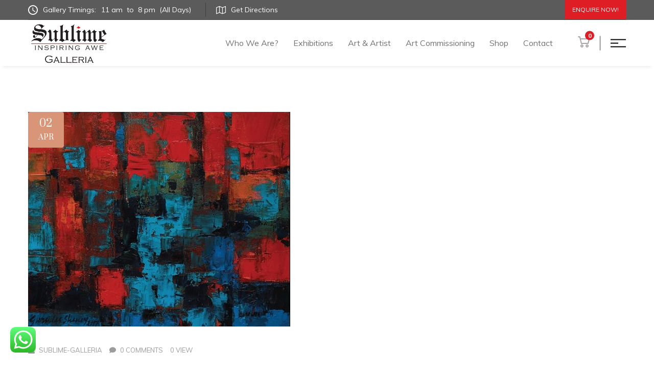

--- FILE ---
content_type: text/html; charset=UTF-8
request_url: https://sublimegalleria.com/collection/rm-15x15-inches-09/
body_size: 12720
content:
<!DOCTYPE html>
<html dir="ltr" lang="en-US" prefix="og: https://ogp.me/ns#">
<head>
	
	<!-- Google tag (gtag.js) -->
<script async src="https://www.googletagmanager.com/gtag/js?id=AW-10989727982"></script>
<script>
  window.dataLayer = window.dataLayer || [];
  function gtag(){dataLayer.push(arguments);}
  gtag('js', new Date());

  gtag('config', 'AW-10989727982');
</script>

	
	<!-- Google tag (gtag.js) -->
<script async src="https://www.googletagmanager.com/gtag/js?id=G-VXPETKLWQ7"></script>
<script>
  window.dataLayer = window.dataLayer || [];
  function gtag(){dataLayer.push(arguments);}
  gtag('js', new Date());

  gtag('config', 'G-VXPETKLWQ7');
</script>

	
	<!-- Global site tag (gtag.js) - Google Analytics -->
<script async src="https://www.googletagmanager.com/gtag/js?id=UA-168029361-1"></script>
<script>
  window.dataLayer = window.dataLayer || [];
  function gtag(){dataLayer.push(arguments);}
  gtag('js', new Date());

  gtag('config', 'UA-168029361-1');
</script>

	
<meta charset="UTF-8">
<!-- Responsive -->
<meta http-equiv="X-UA-Compatible" content="IE=edge">
<meta name="viewport" content="width=device-width, initial-scale=1.0, maximum-scale=1.0, user-scalable=0">

<title>RM – 15×15 Inches – 09 - Sublime Galleria</title>

		<!-- All in One SEO 4.7.9 - aioseo.com -->
	<meta name="description" content="Dimension : 15 x 15 Inches Medium: Oil on Canvas Price on Request" />
	<meta name="robots" content="max-image-preview:large" />
	<link rel="canonical" href="https://sublimegalleria.com/collection/rm-15x15-inches-09/" />
	<meta name="generator" content="All in One SEO (AIOSEO) 4.7.9" />
		<meta property="og:locale" content="en_US" />
		<meta property="og:site_name" content="Sublime Galleria -" />
		<meta property="og:type" content="article" />
		<meta property="og:title" content="RM – 15×15 Inches – 09 - Sublime Galleria" />
		<meta property="og:description" content="Dimension : 15 x 15 Inches Medium: Oil on Canvas Price on Request" />
		<meta property="og:url" content="https://sublimegalleria.com/collection/rm-15x15-inches-09/" />
		<meta property="article:published_time" content="2021-04-02T10:10:30+00:00" />
		<meta property="article:modified_time" content="2021-06-18T07:13:33+00:00" />
		<meta name="twitter:card" content="summary" />
		<meta name="twitter:title" content="RM – 15×15 Inches – 09 - Sublime Galleria" />
		<meta name="twitter:description" content="Dimension : 15 x 15 Inches Medium: Oil on Canvas Price on Request" />
		<script type="application/ld+json" class="aioseo-schema">
			{"@context":"https:\/\/schema.org","@graph":[{"@type":"BreadcrumbList","@id":"https:\/\/sublimegalleria.com\/collection\/rm-15x15-inches-09\/#breadcrumblist","itemListElement":[{"@type":"ListItem","@id":"https:\/\/sublimegalleria.com\/#listItem","position":1,"name":"Home","item":"https:\/\/sublimegalleria.com\/","nextItem":{"@type":"ListItem","@id":"https:\/\/sublimegalleria.com\/collection\/rm-15x15-inches-09\/#listItem","name":"RM \u2013 15\u00d715 Inches \u2013 09"}},{"@type":"ListItem","@id":"https:\/\/sublimegalleria.com\/collection\/rm-15x15-inches-09\/#listItem","position":2,"name":"RM \u2013 15\u00d715 Inches \u2013 09","previousItem":{"@type":"ListItem","@id":"https:\/\/sublimegalleria.com\/#listItem","name":"Home"}}]},{"@type":"Organization","@id":"https:\/\/sublimegalleria.com\/#organization","name":"Sublime Galleria","url":"https:\/\/sublimegalleria.com\/"},{"@type":"WebPage","@id":"https:\/\/sublimegalleria.com\/collection\/rm-15x15-inches-09\/#webpage","url":"https:\/\/sublimegalleria.com\/collection\/rm-15x15-inches-09\/","name":"RM \u2013 15\u00d715 Inches \u2013 09 - Sublime Galleria","description":"Dimension : 15 x 15 Inches Medium: Oil on Canvas Price on Request","inLanguage":"en-US","isPartOf":{"@id":"https:\/\/sublimegalleria.com\/#website"},"breadcrumb":{"@id":"https:\/\/sublimegalleria.com\/collection\/rm-15x15-inches-09\/#breadcrumblist"},"image":{"@type":"ImageObject","url":"https:\/\/sublimegalleria.com\/wp-content\/uploads\/2021\/04\/recounting-memories-11.jpg","@id":"https:\/\/sublimegalleria.com\/collection\/rm-15x15-inches-09\/#mainImage","width":513,"height":484},"primaryImageOfPage":{"@id":"https:\/\/sublimegalleria.com\/collection\/rm-15x15-inches-09\/#mainImage"},"datePublished":"2021-04-02T10:10:30+00:00","dateModified":"2021-06-18T07:13:33+00:00"},{"@type":"WebSite","@id":"https:\/\/sublimegalleria.com\/#website","url":"https:\/\/sublimegalleria.com\/","name":"Sublime Galleria","inLanguage":"en-US","publisher":{"@id":"https:\/\/sublimegalleria.com\/#organization"}}]}
		</script>
		<!-- All in One SEO -->

<link rel='dns-prefetch' href='//www.google.com' />
<link rel='dns-prefetch' href='//fonts.googleapis.com' />
<link rel='dns-prefetch' href='//s.w.org' />
<link rel="alternate" type="application/rss+xml" title="Sublime Galleria &raquo; Feed" href="https://sublimegalleria.com/feed/" />
<link rel="alternate" type="application/rss+xml" title="Sublime Galleria &raquo; Comments Feed" href="https://sublimegalleria.com/comments/feed/" />
		<script type="text/javascript">
			window._wpemojiSettings = {"baseUrl":"https:\/\/s.w.org\/images\/core\/emoji\/12.0.0-1\/72x72\/","ext":".png","svgUrl":"https:\/\/s.w.org\/images\/core\/emoji\/12.0.0-1\/svg\/","svgExt":".svg","source":{"concatemoji":"https:\/\/sublimegalleria.com\/wp-includes\/js\/wp-emoji-release.min.js?ver=5.4.1"}};
			/*! This file is auto-generated */
			!function(e,a,t){var r,n,o,i,p=a.createElement("canvas"),s=p.getContext&&p.getContext("2d");function c(e,t){var a=String.fromCharCode;s.clearRect(0,0,p.width,p.height),s.fillText(a.apply(this,e),0,0);var r=p.toDataURL();return s.clearRect(0,0,p.width,p.height),s.fillText(a.apply(this,t),0,0),r===p.toDataURL()}function l(e){if(!s||!s.fillText)return!1;switch(s.textBaseline="top",s.font="600 32px Arial",e){case"flag":return!c([127987,65039,8205,9895,65039],[127987,65039,8203,9895,65039])&&(!c([55356,56826,55356,56819],[55356,56826,8203,55356,56819])&&!c([55356,57332,56128,56423,56128,56418,56128,56421,56128,56430,56128,56423,56128,56447],[55356,57332,8203,56128,56423,8203,56128,56418,8203,56128,56421,8203,56128,56430,8203,56128,56423,8203,56128,56447]));case"emoji":return!c([55357,56424,55356,57342,8205,55358,56605,8205,55357,56424,55356,57340],[55357,56424,55356,57342,8203,55358,56605,8203,55357,56424,55356,57340])}return!1}function d(e){var t=a.createElement("script");t.src=e,t.defer=t.type="text/javascript",a.getElementsByTagName("head")[0].appendChild(t)}for(i=Array("flag","emoji"),t.supports={everything:!0,everythingExceptFlag:!0},o=0;o<i.length;o++)t.supports[i[o]]=l(i[o]),t.supports.everything=t.supports.everything&&t.supports[i[o]],"flag"!==i[o]&&(t.supports.everythingExceptFlag=t.supports.everythingExceptFlag&&t.supports[i[o]]);t.supports.everythingExceptFlag=t.supports.everythingExceptFlag&&!t.supports.flag,t.DOMReady=!1,t.readyCallback=function(){t.DOMReady=!0},t.supports.everything||(n=function(){t.readyCallback()},a.addEventListener?(a.addEventListener("DOMContentLoaded",n,!1),e.addEventListener("load",n,!1)):(e.attachEvent("onload",n),a.attachEvent("onreadystatechange",function(){"complete"===a.readyState&&t.readyCallback()})),(r=t.source||{}).concatemoji?d(r.concatemoji):r.wpemoji&&r.twemoji&&(d(r.twemoji),d(r.wpemoji)))}(window,document,window._wpemojiSettings);
		</script>
		<style type="text/css">
img.wp-smiley,
img.emoji {
	display: inline !important;
	border: none !important;
	box-shadow: none !important;
	height: 1em !important;
	width: 1em !important;
	margin: 0 .07em !important;
	vertical-align: -0.1em !important;
	background: none !important;
	padding: 0 !important;
}
</style>
	<link rel='stylesheet' id='sgr_main-css'  href='https://sublimegalleria.com/wp-content/plugins/simple-google-recaptcha/sgr.css?ver=1649325368' type='text/css' media='all' />
<link rel='stylesheet' id='ht_ctc_main_css-css'  href='https://sublimegalleria.com/wp-content/plugins/click-to-chat-for-whatsapp/new/inc/assets/css/main.css?ver=4.17' type='text/css' media='all' />
<link rel='stylesheet' id='sbi_styles-css'  href='https://sublimegalleria.com/wp-content/plugins/instagram-feed/css/sbi-styles.min.css?ver=6.6.1' type='text/css' media='all' />
<link rel='stylesheet' id='wp-block-library-css'  href='https://sublimegalleria.com/wp-includes/css/dist/block-library/style.min.css?ver=5.4.1' type='text/css' media='all' />
<link rel='stylesheet' id='wp-block-library-theme-css'  href='https://sublimegalleria.com/wp-includes/css/dist/block-library/theme.min.css?ver=5.4.1' type='text/css' media='all' />
<link rel='stylesheet' id='premmerce_filter_admin_blocks_style-css'  href='https://sublimegalleria.com/wp-content/plugins/premmerce-woocommerce-product-filter/assets/blocks/style.css?ver=3.7' type='text/css' media='all' />
<link rel='stylesheet' id='wc-block-vendors-style-css'  href='https://sublimegalleria.com/wp-content/plugins/woocommerce/packages/woocommerce-blocks/build/vendors-style.css?ver=4.4.3' type='text/css' media='all' />
<link rel='stylesheet' id='wc-block-style-css'  href='https://sublimegalleria.com/wp-content/plugins/woocommerce/packages/woocommerce-blocks/build/style.css?ver=4.4.3' type='text/css' media='all' />
<link rel='stylesheet' id='contact-form-7-css'  href='https://sublimegalleria.com/wp-content/plugins/contact-form-7/includes/css/styles.css?ver=5.3.1' type='text/css' media='all' />
<link rel='stylesheet' id='woocommerce-layout-css'  href='https://sublimegalleria.com/wp-content/plugins/woocommerce/assets/css/woocommerce-layout.css?ver=5.1.0' type='text/css' media='all' />
<link rel='stylesheet' id='woocommerce-smallscreen-css'  href='https://sublimegalleria.com/wp-content/plugins/woocommerce/assets/css/woocommerce-smallscreen.css?ver=5.1.0' type='text/css' media='only screen and (max-width: 768px)' />
<link rel='stylesheet' id='woocommerce-general-css'  href='https://sublimegalleria.com/wp-content/plugins/woocommerce/assets/css/woocommerce.css?ver=5.1.0' type='text/css' media='all' />
<style id='woocommerce-inline-inline-css' type='text/css'>
.woocommerce form .form-row .required { visibility: visible; }
</style>
<link rel='stylesheet' id='wpcf7-redirect-script-frontend-css'  href='https://sublimegalleria.com/wp-content/plugins/wpcf7-redirect/build/css/wpcf7-redirect-frontend.min.css?ver=1.1' type='text/css' media='all' />
<link rel='stylesheet' id='auction-software-css'  href='https://sublimegalleria.com/wp-content/plugins/auction-software/public/css/auction-software-public.min.css?ver=1.2.0' type='text/css' media='all' />
<link rel='stylesheet' id='dashicons-css'  href='https://sublimegalleria.com/wp-includes/css/dashicons.min.css?ver=5.4.1' type='text/css' media='all' />
<style id='dashicons-inline-css' type='text/css'>
[data-font="Dashicons"]:before {font-family: 'Dashicons' !important;content: attr(data-icon) !important;speak: none !important;font-weight: normal !important;font-variant: normal !important;text-transform: none !important;line-height: 1 !important;font-style: normal !important;-webkit-font-smoothing: antialiased !important;-moz-osx-font-smoothing: grayscale !important;}
</style>
<link rel='stylesheet' id='yith_wcbm_badge_style-css'  href='https://sublimegalleria.com/wp-content/plugins/yith-woocommerce-badges-management/assets/css/frontend.css?ver=1.4.14' type='text/css' media='all' />
<style id='yith_wcbm_badge_style-inline-css' type='text/css'>
		.yith-wcbm-badge-2743		{
		color: #ffffff;
		background-color: #000000;
		width: 80px;
		height: 50px;
		line-height: 50px;
		top: 0; right: 0;		}
		
</style>
<link rel='stylesheet' id='googleFontsOpenSans-css'  href='//fonts.googleapis.com/css?family=Open+Sans%3A400%2C600%2C700%2C800%2C300&#038;ver=1.0.0' type='text/css' media='all' />
<link rel='stylesheet' id='animate-css'  href='https://sublimegalleria.com/wp-content/themes/egypt/css/animate.css?ver=5.4.1' type='text/css' media='all' />
<link rel='stylesheet' id='bootstrap-css'  href='https://sublimegalleria.com/wp-content/themes/egypt/css/bootstrap.min.css?ver=5.4.1' type='text/css' media='all' />
<link rel='stylesheet' id='bootstrap-datepicker-css'  href='https://sublimegalleria.com/wp-content/themes/egypt/css/bootstrap-datepicker.min.css?ver=5.4.1' type='text/css' media='all' />
<link rel='stylesheet' id='bootstrap-select-css'  href='https://sublimegalleria.com/wp-content/themes/egypt/css/bootstrap-select.min.css?ver=5.4.1' type='text/css' media='all' />
<link rel='stylesheet' id='font-awesome-css'  href='https://sublimegalleria.com/wp-content/themes/egypt/css/font-awesome.min.css?ver=5.4.1' type='text/css' media='all' />
<style id='font-awesome-inline-css' type='text/css'>
[data-font="FontAwesome"]:before {font-family: 'FontAwesome' !important;content: attr(data-icon) !important;speak: none !important;font-weight: normal !important;font-variant: normal !important;text-transform: none !important;line-height: 1 !important;font-style: normal !important;-webkit-font-smoothing: antialiased !important;-moz-osx-font-smoothing: grayscale !important;}
</style>
<link rel='stylesheet' id='hover-css'  href='https://sublimegalleria.com/wp-content/themes/egypt/css/hover-min.css?ver=5.4.1' type='text/css' media='all' />
<link rel='stylesheet' id='magnific-popup-css'  href='https://sublimegalleria.com/wp-content/themes/egypt/css/magnific-popup.css?ver=5.4.1' type='text/css' media='all' />
<link rel='stylesheet' id='owl-carousel-css'  href='https://sublimegalleria.com/wp-content/themes/egypt/css/owl.carousel.min.css?ver=5.4.1' type='text/css' media='all' />
<link rel='stylesheet' id='owl-theme-default-css'  href='https://sublimegalleria.com/wp-content/themes/egypt/css/owl.theme.default.min.css?ver=5.4.1' type='text/css' media='all' />
<link rel='stylesheet' id='egypt-icons-css'  href='https://sublimegalleria.com/wp-content/themes/egypt/css/egypt-icons.css?ver=5.4.1' type='text/css' media='all' />
<link rel='stylesheet' id='nouislider-css'  href='https://sublimegalleria.com/wp-content/themes/egypt/css/nouislider.css?ver=5.4.1' type='text/css' media='all' />
<link rel='stylesheet' id='nouislider-pips-css'  href='https://sublimegalleria.com/wp-content/themes/egypt/css/nouislider.pips.css?ver=5.4.1' type='text/css' media='all' />
<link rel='stylesheet' id='jquery-bootstrap-touchspin-css'  href='https://sublimegalleria.com/wp-content/themes/egypt/css/jquery.bootstrap-touchspin.min.css?ver=5.4.1' type='text/css' media='all' />
<link rel='stylesheet' id='jquery-mcustomscrollbar-css'  href='https://sublimegalleria.com/wp-content/themes/egypt/css/jquery.mCustomScrollbar.min.css?ver=5.4.1' type='text/css' media='all' />
<link rel='stylesheet' id='egypt-main-style-css'  href='https://sublimegalleria.com/wp-content/themes/egypt/style.css?ver=5.4.1' type='text/css' media='all' />
<link rel='stylesheet' id='egypt-custom-css'  href='https://sublimegalleria.com/wp-content/themes/egypt/css/custom.css?ver=5.4.1' type='text/css' media='all' />
<link rel='stylesheet' id='egypt-tut-css'  href='https://sublimegalleria.com/wp-content/themes/egypt/css/tut.css?ver=5.4.1' type='text/css' media='all' />
<link rel='stylesheet' id='egypt-gutenberg-css'  href='https://sublimegalleria.com/wp-content/themes/egypt/css/gutenberg.css?ver=5.4.1' type='text/css' media='all' />
<link rel='stylesheet' id='egypt-responsive-css'  href='https://sublimegalleria.com/wp-content/themes/egypt/css/responsive.css?ver=5.4.1' type='text/css' media='all' />
<link rel='stylesheet' id='egypt-woocommerce-css'  href='https://sublimegalleria.com/wp-content/themes/egypt/css/woocommerce.css?ver=5.4.1' type='text/css' media='all' />
<link rel='stylesheet' id='egypt-theme-slug-fonts-css'  href='https://fonts.googleapis.com/css?family=Muli%3A200%2C300%2C400%2C600%2C700%2C800%2C900%7CPrata&#038;subset=latin%2Clatin-ext' type='text/css' media='all' />
<link rel='stylesheet' id='kc-general-css'  href='https://sublimegalleria.com/wp-content/plugins/kingcomposer/assets/frontend/css/kingcomposer.min.css?ver=2.9.6' type='text/css' media='all' />
<link rel='stylesheet' id='kc-animate-css'  href='https://sublimegalleria.com/wp-content/plugins/kingcomposer/assets/css/animate.css?ver=2.9.6' type='text/css' media='all' />
<link rel='stylesheet' id='kc-icon-1-css'  href='https://sublimegalleria.com/wp-content/themes/egypt/css/egypt-icons.css?ver=2.9.6' type='text/css' media='all' />
<link rel='stylesheet' id='kc-icon-2-css'  href='https://sublimegalleria.com/wp-content/plugins/kingcomposer/assets/css/icons.css?ver=2.9.6' type='text/css' media='all' />
<!--n2css--><!--n2js--><script type='text/javascript'>
/* <![CDATA[ */
var sgr_main = {"sgr_site_key":"6LdewKUaAAAAABNb-PZ-ZD7TMfpO0YUqDeDEJ8on"};
/* ]]> */
</script>
<script type='text/javascript' src='https://sublimegalleria.com/wp-content/plugins/simple-google-recaptcha/sgr.js?ver=1649325368'></script>
<script type='text/javascript' src='https://sublimegalleria.com/wp-includes/js/jquery/jquery.js?ver=1.12.4-wp'></script>
<script type='text/javascript' src='https://sublimegalleria.com/wp-includes/js/jquery/jquery-migrate.min.js?ver=1.4.1'></script>
<script type='text/javascript'>
/* <![CDATA[ */
var php_vars = {"adminUrl":"https:\/\/sublimegalleria.com\/wp-admin\/","ajaxurl":"https:\/\/sublimegalleria.com\/wp-admin\/admin-ajax.php","nonce":"1dbecfe811","timezone":"+00.00","offset":"0","days":" days ","hours":" hours ","minutes":" minutes ","seconds":" seconds ","Days":" Days ","Hours":" Hours ","Minutes":" Minutes ","Seconds":" Seconds ","default":"1","timeinterval":"60"};
/* ]]> */
</script>
<script type='text/javascript' src='https://sublimegalleria.com/wp-content/plugins/auction-software/public/js/auction-software-public.min.js?ver=1.2.0'></script>
<script type='text/javascript' src='https://sublimegalleria.com/wp-content/plugins/wp-image-zoooom/assets/js/jquery.image_zoom.min.js?ver=1.56'></script>
<script type='text/javascript'>
/* <![CDATA[ */
var IZ = {"with_woocommerce":"0","exchange_thumbnails":"1","woo_categories":"0","enable_mobile":"1","options":{"lensShape":"square","lensSize":200,"lensBorderSize":1,"lensBorderColour":"#ffffff","borderRadius":0,"cursor":"zoom-in","zoomWindowWidth":400,"zoomWindowHeight":360,"zoomWindowOffsetx":10,"borderSize":1,"borderColour":"#888888","zoomWindowShadow":4,"lensFadeIn":0.5,"lensFadeOut":0.5,"zoomWindowFadeIn":0.5,"zoomWindowFadeOut":0.5,"easingAmount":12,"tint":"true","tintColour":"#ffffff","tintOpacity":0.1},"woo_slider":"1"};
/* ]]> */
</script>
<script type='text/javascript' src='https://sublimegalleria.com/wp-content/plugins/wp-image-zoooom/assets/js/image_zoom-init.js?ver=1.56'></script>
<link rel='https://api.w.org/' href='https://sublimegalleria.com/wp-json/' />
<link rel="EditURI" type="application/rsd+xml" title="RSD" href="https://sublimegalleria.com/xmlrpc.php?rsd" />
<link rel="wlwmanifest" type="application/wlwmanifest+xml" href="https://sublimegalleria.com/wp-includes/wlwmanifest.xml" /> 
<link rel='prev' title='UNTITLED40' href='https://sublimegalleria.com/collection/untitled40/' />
<link rel='next' title='RM – 15×15 Inches – 10' href='https://sublimegalleria.com/collection/rm-15x15-inches-10/' />
<meta name="generator" content="WordPress 5.4.1" />
<meta name="generator" content="WooCommerce 5.1.0" />
<link rel='shortlink' href='https://sublimegalleria.com/?p=1981' />
<link rel="alternate" type="application/json+oembed" href="https://sublimegalleria.com/wp-json/oembed/1.0/embed?url=https%3A%2F%2Fsublimegalleria.com%2Fcollection%2Frm-15x15-inches-09%2F" />
<link rel="alternate" type="text/xml+oembed" href="https://sublimegalleria.com/wp-json/oembed/1.0/embed?url=https%3A%2F%2Fsublimegalleria.com%2Fcollection%2Frm-15x15-inches-09%2F&#038;format=xml" />
<script type="text/javascript">var kc_script_data={ajax_url:"https://sublimegalleria.com/wp-admin/admin-ajax.php"}</script>	<noscript><style>.woocommerce-product-gallery{ opacity: 1 !important; }</style></noscript>
	<style type="text/css">img.zoooom,.zoooom img{padding:0!important;}</style><link rel="icon" href="https://sublimegalleria.com/wp-content/uploads/2020/12/cropped-favicon-32x32.png" sizes="32x32" />
<link rel="icon" href="https://sublimegalleria.com/wp-content/uploads/2020/12/cropped-favicon-192x192.png" sizes="192x192" />
<link rel="apple-touch-icon" href="https://sublimegalleria.com/wp-content/uploads/2020/12/cropped-favicon-180x180.png" />
<meta name="msapplication-TileImage" content="https://sublimegalleria.com/wp-content/uploads/2020/12/cropped-favicon-270x270.png" />
		<style type="text/css" id="wp-custom-css">
			.product .product_meta .posted_in {
    display: none;
}

.product .author, .product .posted-by {
    display: none;
}

.header-navigation .container .navbar-brand{
	border-right: 0px solid #dadada;
}



.c-popup{
margin: 0px auto 0px auto;
}

@media (min-width:1200px)  {
.page-id-8405 .event-details__single img{
	width: 300px;
}
}






		</style>
		</head>

<body class="bunch_collection-template-default single single-bunch_collection postid-1981 theme-egypt kc-css-system woocommerce-no-js yith-wcbm-theme-egypt">

	    
    <div class="page-wrapper">
    
    	
<section class="topbar-one">
    <div class="container">
        <div class="inner-container">
            <div class="topbar-one__left">
                                	<a href="https://sublimegalleria.com/contact/" class="topbar-one__link" target="_blank"><i class="egypt-icon-clock"></i> Gallery Timings:
<span class="topbar-one__time-wrap">
<span class="topbar-one__time">11 am</span>
<span class="topbar-one__time">to</span>
<span class="topbar-one__time">8 pm</span>
<span class="topbar-one__time">(All Days)</span>
</span>
</a>



<a href="https://www.google.com/maps/dir/12.9711907,77.6144389/Sublime,+801,+Vittal+Mallya+Rd,+KG+Halli,+D'+Souza+Layout,+Ashok+Nagar,+Bengaluru,+Karnataka+560001/@12.9717085,77.5960731,15z/data=!3m2!4b1!5s0x3bae16774437089d:0x5ce03bb2faa75835!4m17!1m6!3m5!1s0x0:0x493007a096dba36c!2sSublime!8m2!3d12.97157!4d77.596497!4m9!1m1!4e1!1m5!1m1!1s0x3bae16775eb798fb:0x493007a096dba36c!2m2!1d77.596497!2d12.97157!3e0?hl=en-US" class="topbar-one__link" target="_blank"><i class="egypt-icon-maps-and-location"></i> Get Directions

</a>                                
                            </div><!-- /.topbar-one__left -->
            <ul class="topbar-one__right list-unstyled">
                                
                                
                                <li>
                    <a href="https://sublimegalleria.com/contact/" class="thm-btn topbar-one__btn">Enquire Now!</a><!-- /.thm-btn -->
                </li>
                            </ul><!-- /.topbar-one__right -->
        </div><!-- /.inner-container -->
    </div><!-- /.container -->
</section><!-- /.topbar-one -->

<header class="site-header site-header__header-one  ">
    <nav class="navbar navbar-expand-lg navbar-light header-navigation stricky">
        <div class="container clearfix ">
            <!-- Brand and toggle get grouped for better mobile display -->
            <div class="logo-box">
                                <a class="navbar-brand" href="https://sublimegalleria.com/"><img class="main-logo" src="https://sublimegalleria.com/wp-content/uploads/2025/02/sg-logo.png" alt="Logo" title="egypt"></a>
                                <button class="menu-toggler" data-target=".main-navigation">
                    <span class="fa fa-bars"></span>
                </button>
            </div><!-- /.logo-box -->
            <!-- Collect the nav links, forms, and other content for toggling -->
            <div class="main-navigation">
                <ul class=" navigation-box @@extra_class">
                    <li id="menu-item-593" class="menu-item menu-item-type-custom menu-item-object-custom menu-item-has-children menu-item-593 dropdown"><a title="Who We Are?" href="#" data-toggle="dropdown1" class="hvr-underline-from-left1" aria-expanded="false" data-scroll data-options="easing: easeOutQuart">Who We Are?</a>
<ul role="menu" class="submenu">
	<li id="menu-item-712" class="menu-item menu-item-type-post_type menu-item-object-page menu-item-712"><a title="About Sublime Galleria" href="https://sublimegalleria.com/about-us/">About Sublime Galleria</a></li>
	<li id="menu-item-1110" class="menu-item menu-item-type-post_type menu-item-object-page menu-item-1110"><a title="Our Team" href="https://sublimegalleria.com/our-team/">Our Team</a></li>
</ul>
</li>
<li id="menu-item-2754" class="menu-item menu-item-type-custom menu-item-object-custom menu-item-has-children menu-item-2754 dropdown"><a title="Exhibitions" href="https://sublimegalleria.com/exhibition/" data-toggle="dropdown1" class="hvr-underline-from-left1" aria-expanded="false" data-scroll data-options="easing: easeOutQuart">Exhibitions</a>
<ul role="menu" class="submenu">
	<li id="menu-item-908" class="menu-item menu-item-type-custom menu-item-object-custom menu-item-has-children menu-item-908 dropdown"><a title="Current Show - Bangalore" href="https://sublimegalleria.com/charcoal-in-stillness-and-motion/">Current Show &#8211; Bangalore</a>
	<ul role="menu" class="submenu">
		<li id="menu-item-8191" class="menu-item menu-item-type-custom menu-item-object-custom menu-item-8191"><a title="Sublime Galleria, UB City" href="https://sublimegalleria.com/tranquil-balance/">Sublime Galleria, UB City</a></li>
		<li id="menu-item-8190" class="menu-item menu-item-type-custom menu-item-object-custom menu-item-8190"><a title="Conrad" href="https://sublimegalleria.com/wp-content/uploads/2025/05/Brochure-Conrad.pdf">Conrad</a></li>
		<li id="menu-item-8189" class="menu-item menu-item-type-custom menu-item-object-custom menu-item-8189"><a title="JW Marriott, Prestige Golfshire Resort &amp; Spa" href="https://sublimegalleria.com/wp-content/uploads/2025/05/Brochure-JW.pdf">JW Marriott, Prestige Golfshire Resort &#038; Spa</a></li>
	</ul>
</li>
	<li id="menu-item-6185" class="menu-item menu-item-type-custom menu-item-object-custom menu-item-6185"><a title="Current Show - Hyderabad" href="https://sublimegalleria.com/wp-content/uploads/2025/08/Artist-Sreedevi.pdf">Current Show &#8211; Hyderabad</a></li>
	<li id="menu-item-2226" class="menu-item menu-item-type-post_type menu-item-object-page menu-item-2226"><a title="All" href="https://sublimegalleria.com/exhibition/">All</a></li>
	<li id="menu-item-2755" class="menu-item menu-item-type-custom menu-item-object-custom menu-item-2755"><a title="Virtual Gallery" href="https://sublimegalleria.com/virtual-gallery/">Virtual Gallery</a></li>
</ul>
</li>
<li id="menu-item-594" class="menu-item menu-item-type-custom menu-item-object-custom menu-item-has-children menu-item-594 dropdown"><a title="Art &amp; Artist" href="#" data-toggle="dropdown1" class="hvr-underline-from-left1" aria-expanded="false" data-scroll data-options="easing: easeOutQuart">Art &#038; Artist</a>
<ul role="menu" class="submenu">
	<li id="menu-item-2227" class="menu-item menu-item-type-post_type menu-item-object-page menu-item-2227"><a title="Renowned Artist" href="https://sublimegalleria.com/renowned-artists/">Renowned Artist</a></li>
	<li id="menu-item-2228" class="menu-item menu-item-type-post_type menu-item-object-page menu-item-2228"><a title="New Age Artist" href="https://sublimegalleria.com/new-age-artists/">New Age Artist</a></li>
	<li id="menu-item-2229" class="menu-item menu-item-type-post_type menu-item-object-page menu-item-2229"><a title="Upcoming Artist" href="https://sublimegalleria.com/upcoming-artists/">Upcoming Artist</a></li>
	<li id="menu-item-3797" class="menu-item menu-item-type-custom menu-item-object-custom menu-item-3797"><a title="Self Taught" href="https://sublimegalleria.com/self-taught-artist/">Self Taught</a></li>
	<li id="menu-item-2479" class="menu-item menu-item-type-post_type menu-item-object-page menu-item-2479"><a title="Performing Artists" href="https://sublimegalleria.com/performing-artists/">Performing Artists</a></li>
</ul>
</li>
<li id="menu-item-2224" class="menu-item menu-item-type-post_type menu-item-object-page menu-item-2224"><a title="Art Commissioning" href="https://sublimegalleria.com/art-commissioning/" class="hvr-underline-from-left1" data-scroll data-options="easing: easeOutQuart">Art Commissioning</a></li>
<li id="menu-item-4791" class="menu-item menu-item-type-custom menu-item-object-custom menu-item-has-children menu-item-4791 dropdown"><a title="Shop" href="https://sublimegalleria.com/shop/" data-toggle="dropdown1" class="hvr-underline-from-left1" aria-expanded="false" data-scroll data-options="easing: easeOutQuart">Shop</a>
<ul role="menu" class="submenu">
	<li id="menu-item-4790" class="menu-item menu-item-type-custom menu-item-object-custom menu-item-4790"><a title="Artworks" href="https://sublimegalleria.com/shop/">Artworks</a></li>
	<li id="menu-item-5126" class="menu-item menu-item-type-custom menu-item-object-custom menu-item-5126"><a title="Home Decor" href="https://sublimegalleria.com/shop/artychoke/">Home Decor</a></li>
</ul>
</li>
<li id="menu-item-1138" class="menu-item menu-item-type-post_type menu-item-object-page menu-item-1138"><a title="Contact" href="https://sublimegalleria.com/contact/" class="hvr-underline-from-left1" data-scroll data-options="easing: easeOutQuart">Contact</a></li>
                </ul>
            </div><!-- /.navbar-collapse -->
                        <div class="right-side-box">
                
				                <a href="https://sublimegalleria.com/cart-2/" class="site-header__cart"><i class="egypt-icon-supermarket"></i>
                    <!-- /.egypt-icon-supermarket --> <span class="count">0</span><!-- /.count --></a>
                                
                                <!-- /.site-header__cart -->
                <a href="#" class="site-header__sidemenu-nav side-menu__toggler">
                    <span class="site-header__sidemenu-nav-line"></span><!-- /.site-header__sidemenu-nav-line -->
                    <span class="site-header__sidemenu-nav-line"></span><!-- /.site-header__sidemenu-nav-line -->
                    <span class="site-header__sidemenu-nav-line"></span><!-- /.site-header__sidemenu-nav-line -->
                </a><!-- /.site-header__sidemenu -->
                            </div><!-- /.right-side-box -->
                    </div>
        <!-- /.container -->
    </nav>
</header><!-- /.site-header --> 	
<section class="inner-banner" >
    <div class="container">
        <h2 class="inner-banner__title">RM – 15×15 Inches – 09 - Sublime Galleria</h2><!-- /.inner-banner__title -->
        		<ul class="list-unstyled thm-breadcrumb"><li><a href="https://sublimegalleria.com/">Home</a></li><li>RM – 15×15 Inches – 09</li></ul>    </div><!-- /.container -->
</section><!-- /.inner-banner -->

<!--Sidebar Page-->
<div class="blog-details">
    <div class="container">
        <div class="row clearfix">
            
            <!-- sidebar area -->
			            
            <!--Content Side-->	
            <div class="col-lg-12 col-md-12 col-sm-12">
                
                <div class="thm-unit-test">
                    	
					                        
                        <div class="blog-four__single">
                            
                                                        <div class="blog-four__image">
                                <img width="513" height="420" src="https://sublimegalleria.com/wp-content/uploads/2021/04/recounting-memories-11-513x420.jpg" class="attachment-egypt_1170x420 size-egypt_1170x420 wp-post-image" alt="" />                            </div><!-- /.blog-four__image -->
                            <div class="blog-four__date">
                                <span>
                                    <b>02</b>
            						Apr                                </span>
                            </div><!-- /.blog-four__date -->
                                                        <div class="blog-four__content ">
                                <div class="blog-four__meta p-b15">
                                    <ul class="post-meta-mine">
                                        <li><a href="https://sublimegalleria.com/author/sublime-galleria/"><i class="fa fa-user"></i>sublime-galleria</a></li>
                                                                                <li><a href="https://sublimegalleria.com/collection/rm-15x15-inches-09/"><i class="fa fa-comment"></i>0 Comments</a></li>
                                        <a href="javascript:void(0);" class="jolly_like_it indus-btn" data-id="1981"> 0 View</a>
                                    </ul>
                                </div><!-- /.blog-four__meta -->
                                <div class="text">
									<p>Dimension : 15 x 15 Inches<br />
Medium: Oil on Canvas<br />
<b>Price on Request</b></p>
                                    <div class="clearfix"></div>
                                                                    </div>
                                
                                <div class="blog-details__tags">
                                                                    </div><!-- /.blog-details__tags -->
                                
                                <div class="blog-details__social">
    
	    <a href="http://www.facebook.com/sharer.php?u=https://sublimegalleria.com/collection/rm-15x15-inches-09/" target="_blank"><i class="fa fa-facebook-f"></i> Facebook</a>
    
        <a href="https://twitter.com/share?url=https://sublimegalleria.com/collection/rm-15x15-inches-09/&text=rm-15x15-inches-09" target="_blank"><i class="fa fa-twitter"></i> Twitter</a>
    
    
        <a href="http://www.linkedin.com/shareArticle?url=https://sublimegalleria.com/collection/rm-15x15-inches-09/&title=rm-15x15-inches-09"><i class="fa fa-linkedin"></i> Linkedin</a>
    
        <a href="https://pinterest.com/pin/create/bookmarklet/?url=https://sublimegalleria.com/collection/rm-15x15-inches-09/&description=rm-15x15-inches-09"><i class="fa fa-pinterest"></i> Pinterest</a>
    
    
    
    
</div>
                            </div><!-- /.blog-four__content -->
                            
                            <div class="blog-details__nav">
                                                                <div class="blog-details__nav__prev">
                                    <span>Prev Post</span>
                                    <h3 class="blog-details__nav-title"><a href="https://sublimegalleria.com/collection/untitled40/">UNTITLED40</a></h3>
                                </div><!-- /.blog-details__nav__prev -->
                                        
								                                <div class="blog-details__nav__next">
                                    <span>Next Post</span>
                                    <h3 class="blog-details__nav-title"><a href="https://sublimegalleria.com/collection/rm-15x15-inches-10/">RM – 15×15 Inches – 10</a></h3>
                                </div><!-- /.blog-details__nav__next -->
                            	                            </div><!-- /.blog-details__nav -->
                            
							<div itemscope itemtype="https://schema.org/Comment" id="comments" class="post-comments comment-area clearfix">
	 
     
     <!-- Comment Form -->
    	 
</div><!-- #comments -->                       	
                        </div>
                                        
            	</div>
                
            </div>
            <!--Content Side-->
            
            <!-- sidebar area -->
			            
        </div>
    </div>
</div>



	<div class="clearfix"></div>
    
    
<footer class="site-footer-two">
    <div class="site-footer-two__upper">
        <div class="container">
            <div class="inner-container">
                <div class="site-footer-two__logo-box">
                                        <a href="https://sublimegalleria.com/"><img src="https://sublimegalleria.com/wp-content/uploads/2020/12/Sublime-logo-White.png" alt="Logo" title="egypt"></a>
                                    </div><!-- /.site-footer-two__logo-box -->
                
                <nav class="site-footer-two__menu">
                    <ul class="list-unstyled">
                        <li id="menu-item-5723" class="menu-item menu-item-type-custom menu-item-object-custom menu-item-5723"><a title="Art Bengaluru" href="https://www.artbengaluru.co/" class="hvr-underline-from-left1" data-scroll data-options="easing: easeOutQuart">Art Bengaluru</a></li>
<li id="menu-item-2518" class="menu-item menu-item-type-post_type menu-item-object-page menu-item-2518"><a title="Art Commissioning" href="https://sublimegalleria.com/art-commissioning/" class="hvr-underline-from-left1" data-scroll data-options="easing: easeOutQuart">Art Commissioning</a></li>
<li id="menu-item-2235" class="menu-item menu-item-type-post_type menu-item-object-page menu-item-2235"><a title="Contact us" href="https://sublimegalleria.com/contact/" class="hvr-underline-from-left1" data-scroll data-options="easing: easeOutQuart">Contact us</a></li>
<li id="menu-item-1185" class="menu-item menu-item-type-post_type menu-item-object-page menu-item-1185"><a title="Order Policy" href="https://sublimegalleria.com/order-policy/" class="hvr-underline-from-left1" data-scroll data-options="easing: easeOutQuart">Order Policy</a></li>
<li id="menu-item-2756" class="menu-item menu-item-type-custom menu-item-object-custom menu-item-2756"><a title="Virtual Gallery" href="https://sublimegalleria.com/virtual-gallery/" class="hvr-underline-from-left1" data-scroll data-options="easing: easeOutQuart">Virtual Gallery</a></li>
                    </ul><!-- /.list-unstyled -->
                </nav><!-- /.site-footer-two__menu -->
                
				                
            </div><!-- /.inner-container -->
        </div><!-- /.container -->
    </div><!-- /.site-footer-two__upper -->
    <div class="site-footer-two__bottom">
        <div class="container">
            <div class="inner-container">
                <p class="site-footer-two__copy">
                                        <a href="https://sublimegalleria.com/privacy-policy/">Private Policies</a>
                    <span class="site-footer-two__copy-sep">//</span><!-- /.site-footer-two__copy-sep -->
                                        
                                        <a href="https://sublimegalleria.com/terms-conditions/">Terms of Use</a>
                    <span class="site-footer-two__copy-sep">//</span><!-- /.site-footer-two__copy-sep -->
                                        
                                        <span class="site-footer-two__copy-text">© 2025 Sublime Galleria. All Rights Reserved.</span>
                    <!-- /.site-footer-two__copy-text -->
                                    </p><!-- /.site-footer-two__copy -->
				
                				                <div class="site-footer__social">
                    						<a href="http://www.facebook.com/sublime.galleria"><i class="fa fa-facebook"></i></a>
											<a href="https://twitter.com/sublimegalleria"><i class="fa fa-twitter"></i></a>
											<a href="https://www.instagram.com/sublimegalleria/"><i class="fa fa-instagram"></i></a>
											<a href="https://www.youtube.com/user/sublimegalleria"><i class="fa fa-youtube-play"></i></a>
					                </div><!-- /.site-footer__social -->
                                            </div><!-- /.inner-container -->
        </div><!-- /.container -->
    </div><!-- /.site-footer-two__bottom -->
</footer><!-- /.site-footer-two --></div>
<!--End pagewrapper-->

<div class="side-menu__block">
    <div class="side-menu__block-overlay custom-cursor__overlay">
        <div class="cursor"></div>
        <div class="cursor-follower"></div>
    </div><!-- /.side-menu__block-overlay -->
    <div class="side-menu__block-inner ">
        		<a href="https://sublimegalleria.com/"><img src="https://sublimegalleria.com/wp-content/uploads/2020/12/logo.png" alt="Logo" title="egypt"></a>
		        <div class="side-menu__block-about">
            <h3 class="side-menu__block__title">About Us</h3><!-- /.side-menu__block__title -->
            <p class="side-menu__block-about__text">India’s first Sky Gallery, Sublime Galleria was founded to serve as a platform to support emerging as well as renowned artists. </p><!-- /.side-menu__block-about__text -->
            <a href="https://sublimegalleria.com/contact/" class="thm-btn side-menu__block-about__btn">Get in Touch</a>
        </div><!-- /.side-menu__block-about -->
        <hr class="side-menu__block-line" />
        <div class="side-menu__block-contact">
            <h3 class="side-menu__block__title">Contact Us</h3><!-- /.side-menu__block__title -->
            <ul class="side-menu__block-contact__list">
                
                                <li class="side-menu__block-contact__list-item">
                    <i class="fa fa-map-marker"></i>
                    #801, 8th Floor, Vittal Mallya Road, Bangalore – 560 001                </li><!-- /.side-menu__block-contact__list-item -->
                                
                                <li class="side-menu__block-contact__list-item">
                    <i class="fa fa-phone"></i>
                    <a href="tel:http://+91%2081473%2076032">+91 81473 76032</a>
                </li><!-- /.side-menu__block-contact__list-item -->
                                
				                <li class="side-menu__block-contact__list-item">
                    <i class="fa fa-envelope"></i>
                    <a href="mailto:http://sublime@prestigeconstructions.com">sublime@prestigeconstructions.com</a>
                </li><!-- /.side-menu__block-contact__list-item -->
                                
                                <li class="side-menu__block-contact__list-item">
                    <i class="fa fa-clock-o"></i>
                    11 am to 8 pm (All Days)                </li><!-- /.side-menu__block-contact__list-item -->
                                
            </ul><!-- /.side-menu__block-contact__list -->
        </div><!-- /.side-menu__block-contact -->
        <p class="side-menu__block__text site-footer__copy-text"><a href="https://sublimegalleria.com/">Sublime Galleria</a> <i class="fa fa-copyright"></i> 2025 All Right Reserved</p>
    </div><!-- /.side-menu__block-inner -->
</div><!-- /.side-menu__block -->

<div class="search-popup">
    <div class="search-popup__overlay custom-cursor__overlay">
        <div class="cursor"></div>
        <div class="cursor-follower"></div>
    </div><!-- /.search-popup__overlay -->
    <div class="search-popup__inner">
        <form method="get" action="https://sublimegalleria.com/" class="search-popup__form">
	<input type="text" name="s" value="" placeholder="Type here to Search....">
	<button type="submit"><i class="egypt-icon-search"></i></button>
</form>    </div><!-- /.search-popup__inner -->
</div><!-- /.search-popup -->

<!--Scroll to top-->
<a href="#" data-target="html" class="scroll-to-target scroll-to-top"><i class="egypt-icon-arrow-2"></i></a>

<!-- Instagram Feed JS -->
<script type="text/javascript">
var sbiajaxurl = "https://sublimegalleria.com/wp-admin/admin-ajax.php";
</script>
<!-- Click to Chat - https://holithemes.com/plugins/click-to-chat/  v4.17 -->  
            <div class="ht-ctc ht-ctc-chat ctc-analytics ctc_wp_desktop style-2  " id="ht-ctc-chat"  
                style="display: none;  position: fixed; bottom: 30px; left: 20px;"   >
                                <div class="ht_ctc_style ht_ctc_chat_style">
                <div  style="display: flex; justify-content: center; align-items: center;  " class="ctc-analytics ctc_s_2">
    <p class="ctc-analytics ctc_cta ctc_cta_stick ht-ctc-cta  ht-ctc-cta-hover " style="padding: 0px 16px; line-height: 1.6; font-size: 15px; background-color: #25D366; color: #ffffff; border-radius:10px; margin:0 10px;  display: none; order: 1; ">WhatsApp us</p>
    <svg style="pointer-events:none; display:block; height:50px; width:50px;" width="50px" height="50px" viewBox="0 0 1024 1024">
        <defs>
        <path id="htwasqicona-chat" d="M1023.941 765.153c0 5.606-.171 17.766-.508 27.159-.824 22.982-2.646 52.639-5.401 66.151-4.141 20.306-10.392 39.472-18.542 55.425-9.643 18.871-21.943 35.775-36.559 50.364-14.584 14.56-31.472 26.812-50.315 36.416-16.036 8.172-35.322 14.426-55.744 18.549-13.378 2.701-42.812 4.488-65.648 5.3-9.402.336-21.564.505-27.15.505l-504.226-.081c-5.607 0-17.765-.172-27.158-.509-22.983-.824-52.639-2.646-66.152-5.4-20.306-4.142-39.473-10.392-55.425-18.542-18.872-9.644-35.775-21.944-50.364-36.56-14.56-14.584-26.812-31.471-36.415-50.314-8.174-16.037-14.428-35.323-18.551-55.744-2.7-13.378-4.487-42.812-5.3-65.649-.334-9.401-.503-21.563-.503-27.148l.08-504.228c0-5.607.171-17.766.508-27.159.825-22.983 2.646-52.639 5.401-66.151 4.141-20.306 10.391-39.473 18.542-55.426C34.154 93.24 46.455 76.336 61.07 61.747c14.584-14.559 31.472-26.812 50.315-36.416 16.037-8.172 35.324-14.426 55.745-18.549 13.377-2.701 42.812-4.488 65.648-5.3 9.402-.335 21.565-.504 27.149-.504l504.227.081c5.608 0 17.766.171 27.159.508 22.983.825 52.638 2.646 66.152 5.401 20.305 4.141 39.472 10.391 55.425 18.542 18.871 9.643 35.774 21.944 50.363 36.559 14.559 14.584 26.812 31.471 36.415 50.315 8.174 16.037 14.428 35.323 18.551 55.744 2.7 13.378 4.486 42.812 5.3 65.649.335 9.402.504 21.564.504 27.15l-.082 504.226z"/>
        </defs>
        <linearGradient id="htwasqiconb-chat" gradientUnits="userSpaceOnUse" x1="512.001" y1=".978" x2="512.001" y2="1025.023">
            <stop offset="0" stop-color="#61fd7d"/>
            <stop offset="1" stop-color="#2bb826"/>
        </linearGradient>
        <use xlink:href="#htwasqicona-chat" overflow="visible" style="fill: url(#htwasqiconb-chat)" fill="url(#htwasqiconb-chat)"/>
        <g>
            <path style="fill: #FFFFFF;" fill="#FFF" d="M783.302 243.246c-69.329-69.387-161.529-107.619-259.763-107.658-202.402 0-367.133 164.668-367.214 367.072-.026 64.699 16.883 127.854 49.017 183.522l-52.096 190.229 194.665-51.047c53.636 29.244 114.022 44.656 175.482 44.682h.151c202.382 0 367.128-164.688 367.21-367.094.039-98.087-38.121-190.319-107.452-259.706zM523.544 808.047h-.125c-54.767-.021-108.483-14.729-155.344-42.529l-11.146-6.612-115.517 30.293 30.834-112.592-7.259-11.544c-30.552-48.579-46.688-104.729-46.664-162.379.066-168.229 136.985-305.096 305.339-305.096 81.521.031 158.154 31.811 215.779 89.482s89.342 134.332 89.312 215.859c-.066 168.243-136.984 305.118-305.209 305.118zm167.415-228.515c-9.177-4.591-54.286-26.782-62.697-29.843-8.41-3.062-14.526-4.592-20.645 4.592-6.115 9.182-23.699 29.843-29.053 35.964-5.352 6.122-10.704 6.888-19.879 2.296-9.176-4.591-38.74-14.277-73.786-45.526-27.275-24.319-45.691-54.359-51.043-63.543-5.352-9.183-.569-14.146 4.024-18.72 4.127-4.109 9.175-10.713 13.763-16.069 4.587-5.355 6.117-9.183 9.175-15.304 3.059-6.122 1.529-11.479-.765-16.07-2.293-4.591-20.644-49.739-28.29-68.104-7.447-17.886-15.013-15.466-20.645-15.747-5.346-.266-11.469-.322-17.585-.322s-16.057 2.295-24.467 11.478-32.113 31.374-32.113 76.521c0 45.147 32.877 88.764 37.465 94.885 4.588 6.122 64.699 98.771 156.741 138.502 21.892 9.45 38.982 15.094 52.308 19.322 21.98 6.979 41.982 5.995 57.793 3.634 17.628-2.633 54.284-22.189 61.932-43.615 7.646-21.427 7.646-39.791 5.352-43.617-2.294-3.826-8.41-6.122-17.585-10.714z"/>
        </g>
        </svg></div>                </div>
            </div>
                        <span class="ht_ctc_chat_data" 
                data-no_number=""
                data-settings="{&quot;number&quot;:&quot;918147376032&quot;,&quot;pre_filled&quot;:&quot;Welcome to Sublime Galleria!&quot;,&quot;dis_m&quot;:&quot;show&quot;,&quot;dis_d&quot;:&quot;show&quot;,&quot;css&quot;:&quot;display: none; cursor: pointer; z-index: 99999999;&quot;,&quot;pos_d&quot;:&quot;position: fixed; bottom: 30px; left: 20px;&quot;,&quot;pos_m&quot;:&quot;position: fixed; bottom: 30px; left: 20px;&quot;,&quot;schedule&quot;:&quot;no&quot;,&quot;se&quot;:150,&quot;ani&quot;:&quot;no-animations&quot;,&quot;url_target_d&quot;:&quot;_blank&quot;,&quot;ga&quot;:&quot;yes&quot;,&quot;fb&quot;:&quot;yes&quot;,&quot;g_init&quot;:&quot;default&quot;,&quot;g_an_event_name&quot;:&quot;chat: {number}&quot;,&quot;pixel_event_name&quot;:&quot;Click to Chat by HoliThemes&quot;}" 
            ></span>
            	<script type="text/javascript">
		(function () {
			var c = document.body.className;
			c = c.replace(/woocommerce-no-js/, 'woocommerce-js');
			document.body.className = c;
		})();
	</script>
	<script type='text/javascript'>
/* <![CDATA[ */
var ht_ctc_chat_var = {"number":"918147376032","pre_filled":"Welcome to Sublime Galleria!","dis_m":"show","dis_d":"show","css":"display: none; cursor: pointer; z-index: 99999999;","pos_d":"position: fixed; bottom: 30px; left: 20px;","pos_m":"position: fixed; bottom: 30px; left: 20px;","schedule":"no","se":"150","ani":"no-animations","url_target_d":"_blank","ga":"yes","fb":"yes","g_init":"default","g_an_event_name":"chat: {number}","pixel_event_name":"Click to Chat by HoliThemes"};
var ht_ctc_variables = {"g_an_event_name":"chat: {number}","pixel_event_type":"trackCustom","pixel_event_name":"Click to Chat by HoliThemes","g_an_params":["g_an_param_1","g_an_param_2","g_an_param_3"],"g_an_param_1":{"key":"number","value":"{number}"},"g_an_param_2":{"key":"title","value":"{title}"},"g_an_param_3":{"key":"url","value":"{url}"},"pixel_params":["pixel_param_1","pixel_param_2","pixel_param_3","pixel_param_4"],"pixel_param_1":{"key":"Category","value":"Click to Chat for WhatsApp"},"pixel_param_2":{"key":"ID","value":"{number}"},"pixel_param_3":{"key":"Title","value":"{title}"},"pixel_param_4":{"key":"URL","value":"{url}"}};
/* ]]> */
</script>
<script type='text/javascript' src='https://sublimegalleria.com/wp-content/plugins/click-to-chat-for-whatsapp/new/inc/assets/js/app.js?ver=4.17'></script>
<script type='text/javascript'>
/* <![CDATA[ */
var wpcf7 = {"apiSettings":{"root":"https:\/\/sublimegalleria.com\/wp-json\/contact-form-7\/v1","namespace":"contact-form-7\/v1"}};
/* ]]> */
</script>
<script type='text/javascript' src='https://sublimegalleria.com/wp-content/plugins/contact-form-7/includes/js/scripts.js?ver=5.3.1'></script>
<script type='text/javascript' src='https://sublimegalleria.com/wp-content/plugins/woocommerce/assets/js/jquery-blockui/jquery.blockUI.min.js?ver=2.70'></script>
<script type='text/javascript' src='https://sublimegalleria.com/wp-content/plugins/woocommerce/assets/js/js-cookie/js.cookie.min.js?ver=2.1.4'></script>
<script type='text/javascript'>
/* <![CDATA[ */
var woocommerce_params = {"ajax_url":"\/wp-admin\/admin-ajax.php","wc_ajax_url":"\/?wc-ajax=%%endpoint%%"};
/* ]]> */
</script>
<script type='text/javascript' src='https://sublimegalleria.com/wp-content/plugins/woocommerce/assets/js/frontend/woocommerce.min.js?ver=5.1.0'></script>
<script type='text/javascript'>
/* <![CDATA[ */
var wc_cart_fragments_params = {"ajax_url":"\/wp-admin\/admin-ajax.php","wc_ajax_url":"\/?wc-ajax=%%endpoint%%","cart_hash_key":"wc_cart_hash_b3f71d4dfc8b218d5008b2641b86d9e7","fragment_name":"wc_fragments_b3f71d4dfc8b218d5008b2641b86d9e7","request_timeout":"5000"};
/* ]]> */
</script>
<script type='text/javascript' src='https://sublimegalleria.com/wp-content/plugins/woocommerce/assets/js/frontend/cart-fragments.min.js?ver=5.1.0'></script>
<script type='text/javascript'>
/* <![CDATA[ */
var wpcf7r = {"ajax_url":"https:\/\/sublimegalleria.com\/wp-admin\/admin-ajax.php"};
/* ]]> */
</script>
<script type='text/javascript' src='https://sublimegalleria.com/wp-content/plugins/wpcf7-redirect/build/js/wpcf7r-fe.js?ver=1.1'></script>
<script type='text/javascript' src='https://www.google.com/recaptcha/api.js?render=6LdewKUaAAAAABNb-PZ-ZD7TMfpO0YUqDeDEJ8on&#038;ver=3.0'></script>
<script type='text/javascript'>
/* <![CDATA[ */
var wpcf7_recaptcha = {"sitekey":"6LdewKUaAAAAABNb-PZ-ZD7TMfpO0YUqDeDEJ8on","actions":{"homepage":"homepage","contactform":"contactform"}};
/* ]]> */
</script>
<script type='text/javascript' src='https://sublimegalleria.com/wp-content/plugins/contact-form-7/modules/recaptcha/script.js?ver=5.3.1'></script>
<script type='text/javascript' src='https://sublimegalleria.com/wp-includes/js/jquery/ui/core.min.js?ver=1.11.4'></script>
<script type='text/javascript' src='https://sublimegalleria.com/wp-content/themes/egypt/js/bootstrap.bundle.min.js?ver=2.1.2'></script>
<script type='text/javascript' src='https://sublimegalleria.com/wp-content/themes/egypt/js/bootstrap-datepicker.min.js?ver=2.1.2'></script>
<script type='text/javascript' src='https://sublimegalleria.com/wp-content/themes/egypt/js/bootstrap-select.min.js?ver=2.1.2'></script>
<script type='text/javascript' src='https://sublimegalleria.com/wp-content/themes/egypt/js/isotope.js?ver=2.1.2'></script>
<script type='text/javascript' src='https://sublimegalleria.com/wp-content/themes/egypt/js/jquery.counterup.min.js?ver=2.1.2'></script>
<script type='text/javascript' src='https://sublimegalleria.com/wp-content/themes/egypt/js/jquery.magnific-popup.min.js?ver=2.1.2'></script>
<script type='text/javascript' src='https://sublimegalleria.com/wp-content/themes/egypt/js/jquery.validate.min.js?ver=2.1.2'></script>
<script type='text/javascript' src='https://sublimegalleria.com/wp-content/themes/egypt/js/owl.carousel.min.js?ver=2.1.2'></script>
<script type='text/javascript' src='https://sublimegalleria.com/wp-content/themes/egypt/js/TweenMax.min.js?ver=2.1.2'></script>
<script type='text/javascript' src='https://sublimegalleria.com/wp-content/themes/egypt/js/waypoints.min.js?ver=5.4.1'></script>
<script type='text/javascript' src='https://sublimegalleria.com/wp-content/themes/egypt/js/wow.min.js?ver=5.4.1'></script>
<script type='text/javascript' src='https://sublimegalleria.com/wp-content/themes/egypt/js/jquery.mCustomScrollbar.concat.min.js?ver=5.4.1'></script>
<script type='text/javascript' src='https://sublimegalleria.com/wp-content/themes/egypt/js/nouislider.js?ver=5.4.1'></script>
<script type='text/javascript' src='https://sublimegalleria.com/wp-content/themes/egypt/js/jquery.bootstrap-touchspin.min.js?ver=5.4.1'></script>
<script type='text/javascript' src='https://sublimegalleria.com/wp-content/themes/egypt/js/theme.js?ver=5.4.1'></script>
<script type='text/javascript'>
if( ajaxurl === undefined ) var ajaxurl = "https://sublimegalleria.com/wp-admin/admin-ajax.php";
</script>
<script type='text/javascript' src='https://sublimegalleria.com/wp-includes/js/comment-reply.min.js?ver=5.4.1'></script>
<script type='text/javascript' src='https://sublimegalleria.com/wp-content/plugins/kingcomposer/assets/frontend/js/kingcomposer.min.js?ver=2.9.6'></script>
<script type='text/javascript' src='https://sublimegalleria.com/wp-includes/js/wp-embed.min.js?ver=5.4.1'></script>

</body>
</html>

--- FILE ---
content_type: text/css
request_url: https://sublimegalleria.com/wp-content/plugins/auction-software/public/css/auction-software-public.min.css?ver=1.2.0
body_size: 705
content:
.auction_error{color:red}.auction-success{background-color:#0f834d!important}.auction-error{background-color:#e2401c!important}.auction-current-bid,.auction-no-bid,.auctiontime-left,.has-finished{display:block}.auctionwatchlist{display:inline-flex;align-items:center}.auction-start-text{margin-top:5px;font-size:14px}.auction-price{display:inline-block;width:auto;border:.5px solid rgba(0,0,0,.2);margin-right:15px}.auction-price-label{padding-left:7px;display:inline-block}.auction-price-incr-decr{padding:.8em!important;display:inline-block!important;width:160px!important;font-size:100%!important;max-width:160px!important;margin:0!important}.auction-price-incr-decr::-webkit-inner-spin-button,.auction-price-incr-decr::-webkit-outer-spin-button{opacity:1;margin:4px}.auction-bid-simple{padding:.8em 1.41575em!important}.box{background:#dff0d7}.auction-time,p.auction_starts_in,p.auction_time_left,p.time-left{margin:0;padding:0}.timeLeft{display:grid;grid-template-columns:1fr 1fr 1fr 1fr}.time-left{display:grid;grid-template-columns:1fr 1fr 1fr 1fr}.time_left-box{background:#dff0d7;text-align:center;padding:10px;color:#013220}.time-span{font-size:25px;padding:0;margin:0;margin-bottom:5px}.timeLeft .time_left-box{padding:0;margin:0}.timeLeft .time-span{font-size:12px;margin:0;padding:0}.label-span{margin:10px;font-size:14px}.timeLeft .label-span{margin:0;font-size:12px}.product_list_widget>li{list-style:none}.product_list_widget>li>a>img{display:block}table td,table th{padding:20px;border:1px solid}table{width:100%;min-width:240px;border-collapse:collapse;border-spacing:2px;text-indent:initial;box-sizing:border-box;border-color:gray}td{display:table-cell;vertical-align:inherit}tr{display:table-row;vertical-align:inherit;border-color:inherit}tbody{display:table-row-group;vertical-align:middle;border-color:inherit}

--- FILE ---
content_type: text/css
request_url: https://sublimegalleria.com/wp-content/themes/egypt/css/custom.css?ver=5.4.1
body_size: 2771
content:
.kc_row .kc_col-sm-12{
 padding-left:0px !important;
 padding-right:0px !important; 
}
.admin-bar .stricked-menu,
.admin-bar .side-menu__block{
	top:32px;
}
.kc_column>.kc-col-container{
	display:block;
}
.kc-row-container.kc-container{
	max-width:1200px;
	width:100%;
}
.page-title{
	position: relative;
    overflow: hidden;
    background-position: center bottom;
    background-size: cover;
	background: url(../images/background/22.jpg);
}
.pagination{
	position:relative;
	display:block;	
}
.pagination li{
	position: relative;
    display: inline-block;
    margin: 0px 6px 10px 0px;	
}
.pagination li a, .pagination li span{
	position:relative;
	color: #302e2f;
    font-size: 18px;
    border: 1px solid #e4e4e4;
    border-radius: 4px;
    padding-left: 18.5px;
    padding-right: 18.5px;
	display:inline-block;
    padding-top: 11px;
    padding-bottom: 11px;
    -webkit-transition: all .4s ease;
    transition: all .4s ease;
}
.pagination li a:focus, .pagination li a:hover, .pagination li span:focus, .pagination li span:hover, .pagination li span.current{
	color: #fff;
    background-color: #d99578;
    border-color: #d99578;
}
.main-header .search-box-outer .dropdown.show .search-box-btn .fa-search:before{
	content:"\f00d";
}
.testimonials-one__text{
	margin: 0 auto;
	max-width: 700px;
}
.egypt-comment-item .product-details__review-form{
	margin-bottom:75px;	
}
.product-details__review-form h4 small a{
	color:inherit;	
}
.egypt-comment-item .egypt-comment-item{
	margin-left:70px;	
}
.product-one{
	padding-top:120px;	
}

@media (max-width: 800px){
.product-one{
	padding-top:0px;	
}	
	
}
.product-details__img-popup{
	right:30px;	
}
.egypt-search .sidebar.sidebar__right{
	padding-left:0px;	
}
/***************** Tags Style **************/
.widget{
	position:relative;
	border-bottom: 1px solid #e4e4e4;
    padding-bottom: 40px;
    margin-bottom: 40px;
}
.widget .tagcloud a {
  display: inline-block;
  vertical-align: middle;
  border-style: solid;
  border-width: 1px;
  border-color: #e4e4e4;
  border-radius: 4px;
  font-size: 16px !important;
  color: #777777;
  padding: 3px 19px;
  margin-right: 10px;
  margin-top: 10px;
  -webkit-transition: all .4s ease;
  transition: all .4s ease;
}
.widget .tagcloud a:hover {
  color: #d99578;
  border-color: #d99578;
}

/********************** Blog Widget Style *******************/
.sidebar .widget:last-child{
	border-bottom:none;
	padding-bottom:0px;
	margin-bottom:0px;
}
.widget ul{
  margin:0px;
  padding:0px;
  position:relative;
}
.widget ul li{
	position:relative;	
	list-style-type:none;
  	padding-left: 20px;
	margin-bottom:9px;
	padding-bottom:9px;
	font-size: 16px;
    color: #777777;
  -webkit-transition: all .4s ease;
  transition: all .4s ease;
  line-height:1.4em;
}
.widget ul li:last-child{
	margin-bottom:0px;
	padding-bottom:0px;
}
.widget ul li a {
  font-size: 16px;
  display: inline-block;
  position: relative;
  color: #777777;
  -webkit-transition: all .4s ease;
  transition: all .4s ease;
}
.widget ul li:before {
  position: absolute;
  top: 9px;
  left: 0;
  content: '+';
  font-size: 16px;
  color: #777777;
  -webkit-transform: translateY(-50%);
          transform: translateY(-50%);
  -webkit-transition: all .4s ease;
  transition: all .4s ease;
}
.widget ul li a:hover {
  color: #d99578;
}
.widget ul li:hover:before {
  content: '-';
  color: #d99578;
}

/*-----------------------wishlist-----------------------*/
.ajax-loading {
    background-color: rgba(0, 0, 0, 0.6);
    height: 100%;
    left: 0;
    position: absolute;
    top: 0;
    width: 100%;
	z-index:999;
}
.ajax-loading:before  {
    background: url("../images/ajax-loader.gif") no-repeat scroll 0 0 rgba(0, 0, 0, 0);
    content: "";
    display: block;
    height: 32px;
    left: 50%;
    margin: -5.5px 0 0 -8px;
    position: absolute;
    top: 50%;
    width: 32px;
}
body > .ajax-loading {
    position: fixed;
}
#pop {
    border: 5px solid rgba(0, 0, 0, 0);
    border-radius: 2px;
    box-shadow: 0 0 2px 3px rgba(0, 0, 0, 0.15);
    left: 50%;
    margin-left: -250px;
    margin-top: -100px;
    position: fixed;
    top: 50%;
    width: 500px;
	z-index:999;
}
.pop {
    background-color: #FFFFFF;
    border: 1px solid rgba(0, 0, 0, 0.1);
    border-radius: 2px;
    padding: 15px 20px;
}

.product-details__social{
	margin-top:30px;
	margin-bottom:30px;	
}
.other-options{
	margin-top:20px;	
}

/*** 

====================================================================
	Error Section
====================================================================

***/

.error-section{
	position:relative;
	width:100%;
	text-align:center;
	padding:130px 0px 120px;
}

.error-section .inner-section{
	position:relative;
	text-align:center;
}
.error-section .inner-section .error-page-title{
	position:relative;
	color:#222222;
	font-weight:400;
	font-size:120px;
	line-height:120px;
	text-transform:uppercase;
	font-family: "Prata";
}
.error-section .inner-section h2{
	position:relative;
	color:#222222;
	font-size:32px;
	font-weight:400;
	margin-top:20px;
	text-transform:uppercase;
}

.error-section .inner-section .text{
	position:relative;
	color:#777777;
	font-size:18px;
	margin-top:18px;
	margin-bottom:40px;
}
.product-one__single .product-one__stars .star-rating::before{
	left: 4px;
	font-size:14px;
}
.event-page-header.event-page-three{
	background-image:none;
}
.event-page-header.event-page-three .inner-banner__title,
.event-page-header.event-page-three .inner-banner__text{
	color:#302e2f;
}
.event-details__form input[type=number]{
	background:none;
	border:none;
	padding-top:0px;
	padding-bottom:0px;
	height:auto;
	line-height:48px;
}

input[type=number]::-moz-outer-spin-button,
input[type=number]::-moz-inner-spin-button {
  -webkit-appearance: none;
  margin: 0;
}

input[type=number] {
  -moz-appearance:textfield;
}
/***************Give Form ***********************/
.donation-form__form form.give-form{
	position:relative;
	display: -ms-flexbox;
	display: flex;
	-ms-flex-wrap: wrap;
	flex-wrap: wrap;
	margin-right: -15px;
	margin-left: -15px;
}
.donation-form__form .give-form-wrap .give-form-title{
	display:none;
}
.donation-form__form form.give-form .give-total-wrap,
.donation-form__form form.give-form .give-select{
	-ms-flex: 0 0 50%;
	flex: 0 0 50%;
	max-width: 50%;
	position: relative;
	width: 100%;
	padding-right: 15px;
	padding-left: 15px;
}
.donation-form__form form.give-form .give-total-wrap .give-currency-symbol{
	padding:0px;
	background:#e4e4e4;
	border-radius: 4px 0px 0px 4px;
	width:50px;
	height:50px;
	text-align:center;
	line-height:50px;
	color:#777777;
	font-size: 16px;
}
.donation-form__form form.give-form .give-total-wrap input,
form[id*="give-form"] .give-donation-amount #give-amount, form[id*="give-form"] .give-donation-amount #give-amount-text,
.donation-form__form form.give-form .give-select{
	outline: none;
	border-style: solid;
	border-width: 1px;
	border-color:#e4e4e4;
	border-radius: 0px 4px 4px 0px;
	display: block;
	width: 90%;
	padding-left:30px;
	height: 50px;
	color:#777777;
	font-size: 16px;
}
.donation-form__form form.give-form .give-select{
	width:100%;
	border-radius:4px;
	max-width:49%;
	-ms-flex: 0 0 49%;
	flex: 0 0 49%
}
#give-payment-mode-select,
#give_purchase_form_wrap{
	-ms-flex: 0 0 100%;
	flex: 0 0 100%;
	max-width: 100%;
	position: relative;
	width: 100%;
	padding-right: 15px;
	padding-left: 15px;
	margin-top:40px;
}
.donation-form__form form.give-form .give-payment-mode-label,
#give_checkout_user_info legend{
	font-family: "Prata";
	font-size:20px;
	line-height:30px;
	color:#302e2f;
}
#give_checkout_user_info legend{
	margin-bottom:50px;
}
form[id*=give-form] #give-gateway-radio-list>li input[type=radio]{
	height:auto;
}

form.give-form .form-row input[type=text],
form[id*=give-form] .form-row input[type=text],
form.give-form .form-row input[type=email],
form[id*=give-form] .form-row input[type=email]{
	outline: none;
	border-style: solid;
	border-width: 1px;
	border-color:#e4e4e4;
	border-radius: 4px;
	display: block;
	width: 100%;
	padding-left:30px;
	height: 50px;
	color:#777777;
	font-size: 16px;
}

.donation-form__form form.give-form #give_offline_payment_info{
	background:#fafafa;
	margin:30px 0;
	padding:30px;
	color:#302e2f;
	font-size:16px;
}

form[id*=give-form] #give-final-total-wrap .give-donation-total-label,
form[id*=give-form] #give-final-total-wrap .give-final-total-amount{
	background:#d99578;
	position: relative;
    border:1px solid #d99578;
	border-radius: 4px;
	line-height:26px;
	height:auto;
    color: #ffffff;
    font-size: 13px;
    text-transform: uppercase;
    padding: 11px 30px;
    -webkit-transition: all .4s ease;
    transition: all .4s ease;
}
form[id*=give-form] #give-final-total-wrap .give-final-total-amount{
	background:#ffffff;
	color:#222222;
	margin-left:15px;
	font-weight:900;
}
.donation-form__form form.give-form .give-submit.give-btn{
	border: none;
    outline: none;
    background-color: #302e2f;
    display: inline-block;
    vertical-align: middle;
    font-size: 13px;
    color: #fff;
    text-transform: uppercase;
    padding: 12px 52px;
    border-radius: 4px;
    -webkit-transition: all .4s ease;
    transition: all .4s ease;
	width:auto;
}
.donation-form__form form.give-form .give-submit.give-btn:hover{
	color: #fff;
    background-color: #d99578;
}
#give-receipt h2{
	position:relative;
	font-size:36px;
	color:#302e2f;
	margin-bottom:40px;
}
.give_receipt_offline_payment{
	color:#302e2f;
	background:#fafafa;
	padding:30px;
}

/************Modification***************/
.side-menu__block-about__text,
.side-menu__block__text{
	color:#302e2f;
}
.m-b50{
	margin-bottom:50px !important;
}
.p-t0{
	padding-top:0px !important;
}
.p-b15{
	padding-bottom:15px !important;
}
.p-r15{
	padding-right:15px !important;
}
.p-l100{
	padding-left:100px !important;
}
.header-navigation{
	min-height:90px;
}
.blog-details__comment .blog-details__comment-title{
	margin-bottom:35px;
}
.sidebar__title a{
	color:inherit;
}

.post-meta-mine{
	position:relative;
	margin:0px;
	padding:0px;
}
.post-meta-mine li{
	position:relative;
	display:inline-block;
	margin-right:10px;
}
.post-meta-mine li:last-child{
	margin-right:0px;
}
.post-meta-mine li i{
	position:relative;
	color: #9c9c9c;
	margin-right:8px;
    font-size: 13px;
}
.header-navigation .container .logo-box img,
.topbar-two .inner-container a img,
.site-footer-two__logo-box a img{
	width:160px;
}
.side-menu__block-inner .mCustomScrollBox a img{
	width:200px;
}
.site-footer__logo img{
	width:150px;
}
.header-navigation ul.navigation-box li a .sub-nav-toggler.open .fa-plus:before{content:"\f068"}
.error-search-form{
	position:relative;
	max-width:600px;
	margin:0 auto 50px;
}

--- FILE ---
content_type: text/css
request_url: https://sublimegalleria.com/wp-content/themes/egypt/css/responsive.css?ver=5.4.1
body_size: 3022
content:
/*
* expandable menu started
*/
@media (max-width: 1199px) {
  .header-navigation {
    margin-bottom: 0;
  }

  .logo-box {
    width: 100%;
    float: none;
    margin: 0 !important;
  }

  .navigation-box {
    margin: 0;
  }

  .navbar-expand-lg .menu-toggler {
    display: block;
    margin-right: 0;
    border-color: #fff;
    background-color: transparent !important;
    margin: 23px 0;
    color:#000;
    border: none;
    font-size: 23px;
    float: right;
    outline: none;
    cursor: pointer;
    top: 3px;
    position: relative;
  }

  .menu-toggler:hover {
    border-color: #d99578;
  }

  .menu-toggler .icon-bar {
    background: #fff;
  }

  .menu-toggler:hover .icon-bar {
    background: #d99578;
  }

  .navbar-expand-lg .navbar-collapse {
    padding-bottom: 0;
    overflow: auto !important;
    width: 100%;
  }

  .navbar-expand-lg .navbar-collapse {
    display: none !important;
    background: transparent;
    padding: 0px 0px !important;
    padding-bottom: 0px !important;
    margin: 0;
    background: #302e2f;
    -webkit-transition: all .5s ease;
    transition: all .5s ease;
    height: 0;
  }

  .navbar-expand-lg .navbar-collapse.showen {
    display: block !important;
    height: auto;
    max-height: 70vh;
  }

  .navbar-collapse.show {
    overflow-y: auto;
  }

  .header-navigation .nav {
    width: 100%;
    text-align: left;
  }

  .header-navigation .nav > li {
    display: block;
    padding: 0 !important;
    width: 100%;
    float: none;
  }

  .header-navigation .nav > li + li {
    margin-left: 0 !important;
  }

  .header-navigation .nav > li > a {
    padding: 8px 0;
  }

  .header-navigation .right-box.nav {
    width: 100%;
    margin: 0;
  }

  .header-navigation .right-box.nav > li > a {
    border: none !important;
    padding: 8px 0;
    color: #fff;
  }

  .header-navigation .nav > li > a:after {
    display: none;
  }

  .header-navigation .nav.navigation-box + .nav {
    border-top: 1px dashed #282828;
  }

  .header-navigation .navigation-box > li > .submenu,
  .header-navigation .navigation-box > li > .submenu > li > .submenu {
    position: relative !important;
    width: 100% !important;
    opacity: 1 !important;
    visibility: visible !important;
    left: auto !important;
    right: auto !important;
    top: auto !important;
    -webkit-transition: none !important;
    transition: none !important;
    display: none;
    float: none !important;
    padding: 0 !important;
    margin: 0;
    -webkit-transform: translate(0) !important;
            transform: translate(0) !important;
    -webkit-box-shadow: none !important;
    box-shadow: none !important;
  }

  .header-navigation .navigation-box > li > .submenu > li > a .sub-nav-toggler {
    border-color: #302e2f;
  }
  .header-navigation .navigation-box > li > .submenu > li > a .sub-nav-toggler .icon-bar {
    background-color: #302e2f;
  }

  .header-navigation .navigation-box > li > .submenu > li > a::after {
    display: none;
  }

  .header-navigation ul.navigation-box > li + li {
    padding: 0 !important;
    border-top: 1px solid RGBA(255, 255, 255, 0.1);
    display: block;
    float: none;
  }

  .header-navigation .nav > li.show-mobile {
    display: none;
  }

  .header-navigation ul.navigation-box > li > a,
  .header-navigation .right-box.nav > li > a {
    padding: 0;
    display: block;
    color: #fff;
    padding: 16px 0 16px 20px !important;
    -webkit-transition: background 0.4s ease 0s;
    transition: background 0.4s ease 0s;
  }

  .header .stricky-fixed.header-navigation .nav > li {
    padding: 0 !important;
  }

  .header-navigation ul.navigation-box li a .sub-nav-toggler {
    background-color: transparent;
    background-image: none;
    border: none;
	color:#ffffff;
	font-size:12px;
    border-radius: 4px;
    padding: 2px 9px;
	background:#000000;
    position: absolute;
    top: 50%;
    -webkit-transform: translateY(-50%);
    transform: translateY(-50%);
    right: 15px;
    margin-right: 0px;
    display: block;
    cursor: pointer;
  }

  .header-navigation .navigation-box .sub-nav-toggler .icon-bar {
    background-color: #ffffff;
    border-radius: 1px;
    display: block;
    height: 1px;
    width: 20px;
  }

  .header-navigation .navigation-box .sub-nav-toggler .icon-bar + .icon-bar {
    margin-top: 4px;
  }

  .header-navigation .container .right-side-box {
    top: 30px;
    right: 15px;
    -webkit-transform: translateY(0%);
            transform: translateY(0%);
  }

  .header-navigation .container {
    display: block;
    padding-right: 0px;
    padding-left: 0px;
    position: relative;
  }

  .header-navigation .container .logo-box {
    position: relative;
    top: 0;
    left: 0;
    -webkit-transform: translateY(0);
    transform: translateY(0);
    float: none;
    display: -moz-flex;
    display: -ms-flex;
    display: -o-flex;
    display: -webkit-box;
    display: -ms-flexbox;
    display: flex;
    -webkit-box-align: center;
        -ms-flex-align: center;
            align-items: center;
    padding-right: 145px;
  }

  .header-navigation .container .logo-box .navbar-brand {
    float: left;
    padding: 0px 15px;
  }

  .header-navigation .container .logo-box .navbar-toggler {
    float: left;
  }

  .header-navigation ul.navigation-box {
    display: block;
    margin: 0 !important;
    width: 100%;
  }

  .header-navigation ul.navigation-box > li {
    padding: 0 !important;
    display: block;
  }

  .header-navigation ul.navigation-box > li > a {
    display: block;
    padding: 13px 30px;
  }

  .header-navigation ul.navigation-box > li > a:after {
    display: none;
  }

  .header-navigation ul.navigation-box > li + li {
    margin: 0;
  }

  .header-navigation .main-navigation {
    float: none;
    width: 100%;
    display: none;
    text-align: left;
    background: #302e2f;
    max-height: 70vh;
    overflow-y: scroll;
  }

  .header-navigation .container .menu-toggler {
    display: block;
  }

  .header-navigation.stricky-fixed ul.navigation-box > li {
    padding: 0;
  }

  .header-navigation .container .logo-box .navbar-brand {
    background-color: transparent;
  }

  .header-navigation .container .menu-toggler {
    float: left;
    margin: 31px 0;
    position: relative;
    top: -1px;
  }

  .header-navigation {
    padding-left: 0px !important;
    padding-right: 0px !important;
  }

  .header-navigation .container .logo-box {
    padding-left: 0;
    padding-top: 0px;
    padding-bottom: 0px;
  }

  .header-navigation .container .menu-toggler {
    margin-left: 25px;
  }

  .site-header__header-two .header-navigation .container .menu-toggler {
    color: #302e2f;
    margin-left: 0;
  }

  .site-header__header-two .header-navigation .container .right-side-box {
    top: 23px;
  }

  .site-header__header-two .header-navigation ul.navigation-box > li > a {
    color: #fff;
  }

  .stricked-menu {
    display: none !important;
  }
}
@media (max-width: 425px) {
  .header-navigation .container .right-side-box {
    display: none;
  }

  .header-navigation .container .menu-toggler {
    float: right;
  }

  .header-navigation .container .logo-box {
    padding-right: 15px;
    -webkit-box-pack: justify;
        -ms-flex-pack: justify;
            justify-content: space-between;
  }
}
@media (max-width: 1199px) {
  .site-footer-two__menu ul li + li {
    margin-left: 25px;
  }

  .about-one__content {
    padding-left: 40px;
    padding-top: 45px;
    padding-bottom: 45px;
  }

  .about-one__feature {
    padding-top: 75px;
    padding-bottom: 70px;
    padding-left: 40px;
    padding-right: 40px;
  }

  .about-one__feature-text br {
    display: none;
  }

  .block-title__title {
    margin-top: 15px;
  }
}

@media only screen and (max-width: 1140px){
	.blog-four__btn{
		padding:12px 30px;	
	}
	.exhibhition-one__btn{
		padding:8px 14px;	
	}
	.event-three__btn .main-text, .event-three__btn .hover-text{
		left:49%;	
	}
	.event-details .nav-tabs .nav-link{
		padding-left:40px;
		padding-right:40px;	
	}
	.collection-four__link{
		position:relative;
		left:0px;
		margin:20px auto;	
	}
	.blog-details__social a{
		margin:10px 0px;	
	}
	.cta-one__donation-page .img-fluid,
	.cta-one__membership-page .img-fluid{
		margin-top:50px;	
	}
}
@media (max-width: 991px) {
  .topbar-two .inner-container,
  .topbar-one .inner-container {
    -webkit-box-orient: vertical;
    -webkit-box-direction: normal;
        -ms-flex-direction: column;
            flex-direction: column;
    -webkit-box-pack: center;
        -ms-flex-pack: center;
            justify-content: center;
    -webkit-box-align: center;
        -ms-flex-align: center;
            align-items: center;
  }

  .topbar-one .inner-container {
    padding-top: 10px;
    padding-bottom: 10px;
  }

  .topbar-two__left {
    margin-bottom: 25px;
  }

  .topbar-one__left {
    margin-bottom: 5px;
  }

  .slider-one__title {
    font-size: 40px;
    line-height: 1.2em;
  }
  .slider-one__title br {
    display: none;
  }

  .site-footer-two__logo-box {
    text-align: center;
    width: 100%;
    margin-bottom: 20px;
  }

  .site-footer-two__menu ul li a {
    font-size: 14px;
  }

  .about-one__content {
    padding: 50px;
  }

  .about-one__feature {
    margin-left: 0;
    padding: 50px;
  }
  .collection-four__link{
	position:absolute;
	left:-15px;
	margin:0;	
  }
  .product-details__content{
	margin-top:30px;
  }

}
@media (max-width: 767px) {
  .blog-details__social a{
		margin:10px 0px;  
  }
  .slider-two__text,
  .slider-one__text {
    font-size: 16px;
  }
  .slider-two__text br,
  .slider-one__text br {
    display: none;
  }

  .slider-two__title {
    font-size: 45px;
    line-height: 1.2em;
  }

  .site-footer-two .inner-container {
    -webkit-box-pack: center;
        -ms-flex-pack: center;
            justify-content: center;
    -webkit-box-align: center;
        -ms-flex-align: center;
            align-items: center;
    -webkit-box-orient: vertical;
    -webkit-box-direction: normal;
        -ms-flex-direction: column;
            flex-direction: column;
    -ms-flex-wrap: wrap;
        flex-wrap: wrap;
  }

  .site-footer-two__language {
    padding-left: 0;
    border-left: 0;
    border-top: 1px solid #393838;
    padding-top: 15px;
    margin-top: 20px;
  }

  .site-footer-two__copy {
    font-size: 14px;
    text-align: center;
    -webkit-box-pack: center;
        -ms-flex-pack: center;
            justify-content: center;
    margin-bottom: 15px;
  }

  .site-footer-two__upper .inner-container {
    padding-bottom: 25px;
  }
  .egypt-comment-item .egypt-comment-item{
		margin-left:0px;  
  }
  
  .woocommerce .col2-set .col-1, .woocommerce .col2-set .col-2, .woocommerce-page .col2-set .col-1, .woocommerce-page .col2-set .col-2{
		width:100%;
		float:none;
		max-width: 100% !important;
	}
	.woocommerce .col2-set .col-2,.woocommerce-page .col2-set .col-2{
		margin-top:40px;
	}
	.woocommerce table.shop_table{
		border:1px solid #f3f3f3;
	}
	.woocommerce .shop_table tbody tr.cart_item td{
		padding:15px;
	}
	.woocommerce .shop_table tbody tr td.actions{
		padding:15px !important;
	}
	.woocommerce .shop_table tbody tr td.actions .coupon{
		display:block;
	}
	.woocommerce-cart table.cart td.actions .coupon .input-text{
		width:100%;
		margin-bottom:15px;
	}
	.cart .quantity input.input-text{
	    margin-right:0px;   
	}
	.collection-six__single > img{
		width:100%;
		height:auto;	
	}
	.blog-four__btn{
		width:150px;
		text-align:center;
		margin-right:10px;
		padding:12px 5px; 
	}
	.woocommerce .shop_table tbody tr td.actions .coupon{
		display:block !important;	
	}
	.woocommerce-cart table.cart td.actions .coupon .input-text{
		margin-right:12px !important;	
	}
}

@media only screen and (max-width: 599px){
	
	.woocommerce .woocommerce-form-coupon p{
		float:none;
		width:100%;
	}	
	
}

@media (max-width: 575px) {
  [class*="slider-one__slider-"] {
    padding-top: 180px;
  }

  .slider-one__nav,
  .slider-two__nav {
    display: none;
  }

  .slider-one__title {
    font-size: 35px;
  }

  .site-footer-two__menu ul {
    -ms-flex-wrap: wrap;
        flex-wrap: wrap;
    -webkit-box-orient: vertical;
    -webkit-box-direction: normal;
        -ms-flex-direction: column;
            flex-direction: column;
    -webkit-box-pack: center;
        -ms-flex-pack: center;
            justify-content: center;
    -webkit-box-align: center;
        -ms-flex-align: center;
            align-items: center;
  }
  .site-footer-two__menu ul li + li {
    margin: 0;
  }

  .site-footer-two__copy {
    -ms-flex-wrap: wrap;
        flex-wrap: wrap;
  }

  .site-footer-two__copy-text {
    -webkit-box-flex: 1;
        -ms-flex: 1 1 100%;
            flex: 1 1 100%;
  }

  .about-one {
    margin-top: 0;
    padding-top: 80px;
  }
  
  .p-l100{
	  padding-left:0px !important;
  }
  
  .d-ne{
	  display:none !important;
}
  
}
@media (max-width: 480px) {
  .topbar-one__right {
    display: block;
  }
  .topbar-one__left {
	  display:none;
    -webkit-box-orient: vertical;
    -webkit-box-direction: normal;
        -ms-flex-direction: column;
            flex-direction: column;
    -webkit-box-align: center;
        -ms-flex-align: center;
            align-items: center;
    -webkit-box-pack: center;
        -ms-flex-pack: center;
            justify-content: center;
    text-align: center;
  }

  .topbar-one__link {
    width: 100%;
    text-align: center;
    -webkit-box-pack: center;
        -ms-flex-pack: center;
            justify-content: center;
    padding-top: 5px;
    margin-top: 5px;
  }

  .topbar-one__link + .topbar-one__link {
    margin: 0;
    padding: 0;
    border-left: 0;
    border-top: 1px solid #403e3f;
	    display: none;
  }

  .topbar-two__left {
    -webkit-box-orient: vertical;
    -webkit-box-direction: normal;
        -ms-flex-direction: column;
            flex-direction: column;
    -webkit-box-pack: center;
        -ms-flex-pack: center;
            justify-content: center;
    -webkit-box-align: center;
        -ms-flex-align: center;
            align-items: center;
  }

  .topbar-two__info {
    padding-left: 0;
    border-top: 1px solid #e4e4e4;
    padding-top: 15px;
    margin-top: 20px;
    margin-left: 0;
  }

  .topbar-two__info::before {
    display: none;
  }
  .blog-four__btn{
	width:150px;
	text-align:center;
	margin-right:20px;
	padding:12px 10px; 
  }
  .woocommerce button.button,
  .cart .quantity input.input-text,
  .woocommerce-cart table.cart td.actions .coupon .input-text{
	margin-right:0px !important;  
  }
  .woocommerce-cart table.cart td.actions .coupon .input-text{
	width:100%;  
  }
}

@media only screen and (max-width: 479px) {
	
	.woocommerce-page table.cart td.actions .coupon .button{
		float:left !important;
		width:auto;
	}
	
}


@media (max-width: 375px) {
  .topbar-one__social a {
    width: 27px;
  }

  .slider-one__title {
    font-size: 30px;
  }

  .about-one__content {
    padding-left: 20px;
    padding-right: 20px;
  }

  .about-one__feature {
    margin-left: 0;
    padding-left: 20px;
    padding-right: 20px;
  }

  .block-title__title {
    font-size: 25px;
    line-height: 1.2em;
  }
  .block-title__title br {
    display: none;
  }
  .blog-details__comment-image{
	position:relative;  
  }
  .blog-details__comment-content{
	padding-left:0px;	
  }
}
@media (max-width: 320px) {
  .topbar-one__left,
  .topbar-one__right {
    -ms-flex-wrap: wrap;
        flex-wrap: wrap;
  }

  .topbar-one__right {
    -webkit-box-pack: center;
        -ms-flex-pack: center;
            justify-content: center;
  }

  .topbar-one__right li:first-child {
    -webkit-box-flex: 1;
        -ms-flex: 1 1 100%;
            flex: 1 1 100%;
  }

  .topbar-one__link {
    font-size: 14px;
  }

  .topbar-one__link i {
    font-size: 17px;
  }

  .topbar-one__sep {
    width: 12px;
  }

  .topbar-one__social {
    -webkit-box-pack: center;
        -ms-flex-pack: center;
            justify-content: center;
  }

  .topbar-two__social a {
    width: 33px;
    height: 33px;
  }
  .topbar-two__social a i {
    line-height: 33px;
  }

  .topbar-two__sidemenu-nav {
    width: 33px;
    height: 33px;
  }
  .topbar-two__sidemenu-nav-line {
    width: 12px;
  }
  .topbar-two__sidemenu-nav-line:nth-child(2n) {
    margin-top: 3px;
    margin-bottom: 3px;
  }

  .topbar-two__language {
    margin-right: 20px;
  }

  .slider-two__tag-line {
    font-size: 20px;
  }

  .slider-one__title {
    font-size: 27px;
  }
  .site-footer__form button[type=submit]{
	 top:52%;
	 right:3px;  
  }
  .blog-three__video-post .blog-three__video-btn{
	 margin-bottom:20px;  
  }
  
}


--- FILE ---
content_type: application/javascript
request_url: https://sublimegalleria.com/wp-content/themes/egypt/js/theme.js?ver=5.4.1
body_size: 4795
content:
(function($) {
    "use strict";

    
	//------like end-----
	 var bunch_theme = {   
	   count: 0,
	   likeit: function(options, selector)
	   {
		options.action = '_bunch_ajax_callback';
		
		if( $(selector).data('_bunch_like_it') === true ){
		 bunch_theme.msg( 'You have already done this job', 'error' );
		 return;
		}
		
		$(selector).data('_bunch_like_it', true );
	
		bunch_theme.loading(true);
		
		$.ajax({
		 url: ajaxurl,
		 type: 'POST',
		 data:options,
		 dataType:"json",
		 success: function(res){
	
		  try{
		   var newjason = res;
	
		   if( newjason.code === 'fail'){
			$(selector).data('_bunch_like_it', false );
			bunch_theme.loading(false);
			bunch_theme.msg( newjason.msg, 'error' );
		   }else if( newjason.code === 'success' ){
			//$('a[data-id="'+options.data_id+'"]').html( '<i class="fa fa-heart-o"></i> '+newjason.value );
			bunch_theme.loading(false);
			$(selector).data('_bunch_like_it', true );
			bunch_theme.msg( newjason.msg, 'success' );
		   }
		   
		  }
		  catch(e){
		   bunch_theme.loading(false);
		   $(selector).data('_bunch_like_it', false );
		   bunch_theme.msg( 'There was an error with request '+e.message, 'error' );
		   
		  }
		 }
		});
	   },
	   loading: function( show ){
		if( $('.ajax-loading' ).length === 0 ) {
		 $('body').append('<div class="ajax-loading" style="display:none;"></div>');
		}
		
		if( show === true ){
		 $('.ajax-loading').show('slow');
		}
		if( show === false ){
		 $('.ajax-loading').hide('slow');
		}
	   },
	   
	   msg: function( msg, type ){
		if( $('#pop' ).length === 0 ) {
		 $('body').append('<div style="display: none;" id="pop"><div class="pop"><div class="alert"><p></p></div></div></div>');
		}
		if( type === 'error' ) {
		 type = 'danger';
		}
		var alert_type = 'alert-' + type;
		
		$('#pop > .pop p').html( msg );
		$('#pop > .pop > .alert').addClass(alert_type);
		
		$('#pop').slideDown('slow').delay(5000).fadeOut('slow', function(){
		 $('#pop .pop .alert').removeClass(alert_type);
		});
		
		
	   },
	   
	  };
  
 //------like end-----
	
	
	
	if ($('.searchByMonth-datepicker').length) {
        $('.searchByMonth-datepicker').datepicker({
            format: "MM - yyyy",
            minViewMode: 1
        });
    }

    if ($('.searchByDate-datepicker').length) {
        $('.searchByDate-datepicker').datepicker({
            format: "d - M - yyyy",
            startDate: "-3d",
            todayBtn: "linked",
            todayHighlight: true
        });
    }

    if ($('.plan-visit__tab-links').length) {
        var planVisitLink = $('.plan-visit__tab-links').find('.nav-link');
        planVisitLink.on('click', function(e) {
            var target = $(this).attr('data-target');
            // animate
            $('html, body').animate({
                scrollTop: $(target).offset().top - 50
            }, 1000);


            planVisitLink.removeClass('active');
            $(this).addClass('active');

            return false;
        })
    }
    if ($('.range-slider-price').length) {

        var priceRange = document.getElementById('range-slider-price');

        noUiSlider.create(priceRange, {
            start: [30, 150],
            limit: 200,
            behaviour: 'drag',
            connect: true,
            range: {
                'min': 10,
                'max': 200
            }
        });

        var limitFieldMin = document.getElementById('min-value-rangeslider');
        var limitFieldMax = document.getElementById('max-value-rangeslider');

        priceRange.noUiSlider.on('update', function(values, handle) {
            (handle ? $(limitFieldMax) : $(limitFieldMin)).text(values[handle]);
        });
    };

    if ($('.quantity-spinner').length) {
        $("input.quantity-spinner").TouchSpin({

        });
    }
    if ($('.contact-form-vaidated').length) {
        $('.contact-form-vaidated').validate({ // initialize the plugin
            rules: {
                name: {
                    required: true
                },
                fname: {
                    required: true
                },
                lname: {
                    required: true
                },
                email: {
                    required: true,
                    email: true
                },
                message: {
                    required: true
                },
                subject: {
                    required: true
                },
                booking_date: {
                    required: true
                }
            },
            submitHandler: function(form) {
                // sending value with ajax request
                $.post($(form).attr('action'), $(form).serialize(), function(response) {
                    $(form).parent().find('.result').append(response);
                    $(form).find('input[type="text"]').val('');
                    $(form).find('input[type="email"]').val('');
                    $(form).find('textarea').val('');
                });
                return false;
            }
        });
    }
    if ($('.datepicker').length) {
        $('.datepicker').datepicker();
    }
    if ($('.counter').length) {
        $('.counter').counterUp({
            delay: 10,
            time: 3000
        });
    }
    if ($('.img-popup').length) {
        var groups = {};
        $('.img-popup').each(function() {
            var id = parseInt($(this).attr('data-group'), 10);

            if (!groups[id]) {
                groups[id] = [];
            }

            groups[id].push(this);
        });


        $.each(groups, function() {

            $(this).magnificPopup({
                type: 'image',
                closeOnContentClick: true,
                closeBtnInside: false,
                gallery: { enabled: true }
            });

        });

    };
    if ($('.main-navigation .navigation-box').length) {
        var subMenu = $('.main-navigation .submenu');
        subMenu.parent('li').children('a').append(function() {
            return '<button class="sub-nav-toggler"><span class="fa fa-plus"></span></button>';
        });
        var mainNavToggler = $('.header-navigation .menu-toggler');
        var subNavToggler = $('.main-navigation .sub-nav-toggler');
        mainNavToggler.on('click', function() {
            var Self = $(this);
            var menu = Self.closest('.header-navigation').find(Self.data('target'));
            $(menu).slideToggle();
            $(menu).toggleClass('showen');
            return false;
        });
        subNavToggler.on('click', function() {
            var Self = $(this);
			$(this).toggleClass('open');
            Self.parent().parent().children('.submenu').slideToggle();
            return false;
        });
    }

    if ($('.video-popup').length) {
        $('.video-popup').magnificPopup({
            disableOn: 700,
            type: 'iframe',
            mainClass: 'mfp-fade',
            removalDelay: 160,
            preloader: true,

            fixedContentPos: false
        });
    }
    if ($('[data-toggle="tooltip"]').length) {
        $('[data-toggle="tooltip"]').tooltip();
    }
    if ($('.stricky').length) {
        $('.stricky').addClass('original').clone(true).insertAfter('.stricky').addClass('stricked-menu').removeClass('original');
    }
    if ($('.scroll-to-target').length) {
        $(".scroll-to-target").on('click', function() {
            var target = $(this).attr('data-target');
            // animate
            $('html, body').animate({
                scrollTop: $(target).offset().top
            }, 1000);

            return false;

        });
    }


    if ($('.side-menu__toggler').length) {
        $('.side-menu__toggler').on('click', function(e) {
            $('.side-menu__block').addClass('active');
            e.preventDefault();
        });
    }

    if ($('.side-menu__block-overlay').length) {
        $('.side-menu__block-overlay').on('click', function(e) {
            $('.side-menu__block').removeClass('active');
            e.preventDefault();
        });
    }


    if ($('.search-popup__toggler').length) {
        $('.search-popup__toggler').on('click', function(e) {
            $('.search-popup').addClass('active');
            e.preventDefault();
        });
    }

    if ($('.search-popup__overlay').length) {
        $('.search-popup__overlay').on('click', function(e) {
            $('.search-popup').removeClass('active');
            e.preventDefault();
        });
    }
    $(window).on('scroll', function() {
        if ($('.scroll-to-top').length) {
            var strickyScrollPos = 100;
            if ($(window).scrollTop() > strickyScrollPos) {
                $('.scroll-to-top').fadeIn(500);
            } else if ($(this).scrollTop() <= strickyScrollPos) {
                $('.scroll-to-top').fadeOut(500);
            }
        }
        if ($('.stricked-menu').length) {
            var headerScrollPos = 100;
            var stricky = $('.stricked-menu');
            if ($(window).scrollTop() > headerScrollPos) {
                stricky.addClass('stricky-fixed');
            } else if ($(this).scrollTop() <= headerScrollPos) {
                stricky.removeClass('stricky-fixed');
            }
        }
    });
    if ($('.accrodion-grp').length) {
        var accrodionGrp = $('.accrodion-grp');
        accrodionGrp.each(function() {
            var accrodionName = $(this).data('grp-name');
            var Self = $(this);
            var accordion = Self.find('.accrodion');
            Self.addClass(accrodionName);
            Self.find('.accrodion .accrodion-content').hide();
            Self.find('.accrodion.active').find('.accrodion-content').show();
            accordion.each(function() {
                $(this).find('.accrodion-title').on('click', function() {
                    if ($(this).parent().hasClass('active') === false) {
                        $('.accrodion-grp.' + accrodionName).find('.accrodion').removeClass('active');
                        $('.accrodion-grp.' + accrodionName).find('.accrodion').find('.accrodion-content').slideUp();
                        $(this).parent().addClass('active');
                        $(this).parent().find('.accrodion-content').slideDown();
                    };


                });
            });
        });

    };

    $(window).on('load', function() {
        if ($('.collection-five__carousel').length) {
            $('.collection-five__carousel').owlCarousel({
                loop: true,
                margin: 0,
                nav: true,
                navText: [
                    '<i class="fa fa-angle-left"></i>',
                    '<i class="fa fa-angle-right"></i>'
                ],
                dots: false,
                autoWidth: false,
                autoplay: true,
                smartSpeed: 700,
                autoplayTimeout: 5000,
                autoplayHoverPause: true,
                responsive: {
                    0: {
                        items: 1,
                        slideBy: 1
                    },
                    480: {
                        items: 1,
                        slideBy: 1
                    },
                    600: {
                        items: 2,
                        slideBy: 2
                    },
                    991: {
                        items: 2,
                        slideBy: 2
                    },
                    1000: {
                        items: 2,
                        slideBy: 2
                    },
                    1200: {
                        items: 2,
                        slideBy: 2
                    }
                }
            });
        }
        if ($('.plan-visit__price-carousel').length) {
            $('.plan-visit__price-carousel').owlCarousel({
                loop: true,
                margin: 0,
                nav: false,
                navText: [
                    '<i class="fa fa-angle-left"></i>',
                    '<i class="fa fa-angle-right"></i>'
                ],
                dots: true,
                autoWidth: false,
                autoplay: true,
                smartSpeed: 700,
                autoplayTimeout: 5000,
                items: 1,
                autoplayHoverPause: true,
            });
        }
        if ($('.sidebar__post-carousel').length) {
            $('.sidebar__post-carousel').owlCarousel({
                loop: true,
                margin: 0,
                nav: false,
                navText: [
                    '<i class="fa fa-angle-left"></i>',
                    '<i class="fa fa-angle-right"></i>'
                ],
                dots: true,
                autoWidth: false,
                autoplay: true,
                smartSpeed: 700,
                autoplayTimeout: 5000,
                items: 1,
                autoplayHoverPause: true,
            });
        }
        if ($('.related-product__carousel').length) {
            $('.related-product__carousel').owlCarousel({
                loop: true,
                margin: 30,
                nav: true,
                navText: [
                    '<i class="fa fa-angle-left"></i>',
                    '<i class="fa fa-angle-right"></i>'
                ],
                dots: false,
                autoWidth: false,
                autoplay: true,
                smartSpeed: 700,
                autoplayTimeout: 5000,
                autoplayHoverPause: true,
                responsive: {
                    0: {
                        items: 1
                    },
                    480: {
                        items: 1
                    },
                    600: {
                        items: 2
                    },
                    991: {
                        items: 3
                    },
                    1000: {
                        items: 4
                    },
                    1200: {
                        items: 4
                    }
                }
            });
        }
        if ($('.venue-one__carousel').length) {
            $('.venue-one__carousel').owlCarousel({
                loop: true,
                margin: 30,
                nav: true,
                navText: [
                    '<i class="fa fa-angle-left"></i>',
                    '<i class="fa fa-angle-right"></i>'
                ],
                dots: false,
                autoWidth: false,
                autoplay: true,
                smartSpeed: 700,
                autoplayTimeout: 5000,
                autoplayHoverPause: true,
                responsive: {
                    0: {
                        items: 1
                    },
                    480: {
                        items: 1
                    },
                    600: {
                        items: 2
                    },
                    991: {
                        items: 2
                    },
                    1000: {
                        items: 3
                    },
                    1200: {
                        items: 3
                    }
                }
            });
        }
        if ($('.venue-two__carousel').length) {
            var venueTwoCarousel = $('.venue-two__carousel').owlCarousel({
                loop: true,
                margin: 0,
                nav: false,
                navText: [
                    '<i class="fa fa-angle-left"></i>',
                    '<i class="fa fa-angle-right"></i>'
                ],
                dots: false,
                autoWidth: false,
                autoplay: true,
                smartSpeed: 700,
                autoplayTimeout: 5000,
                autoplayHoverPause: true,
                responsive: {
                    0: {
                        items: 1
                    },
                    480: {
                        items: 1
                    },
                    600: {
                        items: 2
                    },
                    991: {
                        items: 2
                    },
                    1000: {
                        items: 3
                    },
                    1200: {
                        items: 3
                    }
                }
            });
            $('.venue-two__carousel-nav-left').on('click', function() {
                venueTwoCarousel.trigger('next.owl.carousel');
                return false;
            });
            $('.venue-two__carousel-nav-right').on('click', function() {
                venueTwoCarousel.trigger('prev.owl.carousel');
                return false;
            });
        }
        if ($('.brand-two__carousel').length) {
            $('.brand-two__carousel').owlCarousel({
                loop: true,
                margin: 120,
                nav: false,
                navText: [
                    '<i class="fa fa-long-arrow-left"></i>',
                    '<i class="fa fa-long-arrow-right"></i>'
                ],
                dots: false,
                autoWidth: false,
                autoplay: true,
                smartSpeed: 700,
                autoplayTimeout: 5000,
                autoplayHoverPause: true,
                responsive: {
                    0: {
                        items: 2,
                        margin: 30
                    },
                    480: {
                        items: 3,
                        margin: 40
                    },
                    600: {
                        items: 3,
                        margin: 50
                    },
                    991: {
                        items: 4
                    },
                    1000: {
                        items: 5
                    },
                    1200: {
                        items: 5
                    }
                }
            });
        }
        if ($('.blog-one__carousel').length) {
            $('.blog-one__carousel').owlCarousel({
                loop: true,
                margin: 30,
                nav: false,
                navText: [
                    '<i class="fa fa-long-arrow-left"></i>',
                    '<i class="fa fa-long-arrow-right"></i>'
                ],
                dots: true,
                autoWidth: false,
                autoplay: true,
                smartSpeed: 700,
                autoplayTimeout: 5000,
                autoplayHoverPause: true,
                responsive: {
                    0: {
                        items: 1
                    },
                    480: {
                        items: 1
                    },
                    600: {
                        items: 1
                    },
                    991: {
                        items: 2
                    },
                    1000: {
                        items: 2
                    },
                    1200: {
                        items: 2
                    }
                }
            });
        }
        if ($('.service-two__carousel').length) {
            $('.service-two__carousel').owlCarousel({
                loop: true,
                margin: 30,
                nav: false,
                navText: [
                    '<i class="fa fa-long-arrow-left"></i>',
                    '<i class="fa fa-long-arrow-right"></i>'
                ],
                dots: true,
                autoWidth: false,
                autoplay: true,
                smartSpeed: 700,
                autoplayTimeout: 5000,
                autoplayHoverPause: true,
                responsive: {
                    0: {
                        items: 1
                    },
                    480: {
                        items: 1
                    },
                    767: {
                        items: 1
                    },
                    991: {
                        items: 2
                    },
                    1000: {
                        items: 3
                    },
                    1200: {
                        items: 3
                    }
                }
            });
        }
        if ($('.testimonials-one__carousel').length) {
            if ($('.testimonials-one__carousel').data('carousel-margin') !== undefined) {
                var testicarouselMargin = $('.testimonials-one__carousel').data('carousel-margin');
            } else {
                var testicarouselMargin = 80;
            }
            var testiOneCarousel = $('.testimonials-one__carousel').owlCarousel({
                loop: true,
                margin: testicarouselMargin,
                nav: false,
                dots: true,
                autoWidth: false,
                autoplay: true,
                smartSpeed: 700,
                autoplayTimeout: 5000,
                autoplayHoverPause: true,
                responsive: {
                    0: {
                        items: 1
                    },
                    480: {
                        items: 1
                    },
                    600: {
                        items: 1
                    },
                    991: {
                        items: 1
                    },
                    1000: {
                        items: 1
                    },
                    1200: {
                        items: 1
                    }
                }
            });

            $('.testimonials-one__navbtn-left').on('click', function() {
                testiOneCarousel.trigger('next.owl.carousel');
                return false;
            });
            $('.testimonials-one__navbtn-right').on('click', function() {
                testiOneCarousel.trigger('prev.owl.carousel');
                return false;
            });

        }
        if ($('.preloader').length) {
            $('.preloader').fadeOut('slow');
        }

        if ($('.side-menu__block-inner').length) {
            $('.side-menu__block-inner').mCustomScrollbar({
                axis: 'y',
                theme: 'dark'
            });
        }

        if ($('.custom-cursor__overlay').length) {

            // / cursor /
            var cursor = $(".custom-cursor__overlay .cursor"),
                follower = $(".custom-cursor__overlay .cursor-follower");

            var posX = 0,
                posY = 0;

            var mouseX = 0,
                mouseY = 0;

            TweenMax.to({}, 0.016, {
                repeat: -1,
                onRepeat: function() {
                    posX += (mouseX - posX) / 9;
                    posY += (mouseY - posY) / 9;

                    TweenMax.set(follower, {
                        css: {
                            left: posX - 22,
                            top: posY - 22
                        }
                    });

                    TweenMax.set(cursor, {
                        css: {
                            left: mouseX,
                            top: mouseY
                        }
                    });

                }
            });

            $(document).on("mousemove", function(e) {
                var scrollTop = window.pageYOffset || document.documentElement.scrollTop;
                mouseX = e.pageX;
                mouseY = e.pageY - scrollTop;
            });
            $("button, a").on("mouseenter", function() {
                cursor.addClass("active");
                follower.addClass("active");
            });
            $("button, a").on("mouseleave", function() {
                cursor.removeClass("active");
                follower.removeClass("active");
            });
            $(".custom-cursor__overlay").on("mouseenter", function() {
                cursor.addClass("close-cursor");
                follower.addClass("close-cursor");
            });
            $(".custom-cursor__overlay").on("mouseleave", function() {
                cursor.removeClass("close-cursor");
                follower.removeClass("close-cursor");
            });
        }

        if ($('.slider-one__carousel').length) {
            var slideOneCarousel = $('.slider-one__carousel').owlCarousel({
                loop: true,
                items: 1,
                margin: 0,
                dots: true,
                nav: false,
                animateOut: 'slideOutDown',
                animateIn: 'fadeIn',
                active: true,
                smartSpeed: 1000,
                autoplay: 7000
            });
            $('.slide-one__left-btn').on('click', function(e) {
                slideOneCarousel.trigger('next.owl.carousel');
                e.preventDefault();
            });
            $('.slide-one__right-btn').on('click', function(e) {
                slideOneCarousel.trigger('prev.owl.carousel');
                e.preventDefault();
            });
        }

        if ($('.slider-two__carousel').length) {
            var slideTwoWrap = $('.slider-two');
            var slideTwoCarousel = $('.slider-two__carousel').owlCarousel({
                loop: true,
                items: 1,
                margin: 0,
                dots: false,
                nav: false,
                animateOut: 'slideOutDown',
                animateIn: 'fadeIn',
                active: true,
                smartSpeed: 1000,
                autoplay: 7000
            });
            slideTwoWrap.find('.slide-two__left-btn').on('click', function(e) {
                slideTwoCarousel.trigger('next.owl.carousel');
                e.preventDefault();
            });
            slideTwoWrap.find('.slide-two__right-btn').on('click', function(e) {
                slideTwoCarousel.trigger('prev.owl.carousel');
                e.preventDefault();
            });
        }
        if ($('.masonary-layout').length) {
            $('.masonary-layout').isotope({
                layoutMode: 'masonry',
                itemSelector: '.masonary-item',

            });
        }
        if ($('.masonary-layout-no-grid-width').length) {
            $('.masonary-layout-no-grid-width').isotope({
                layoutMode: 'masonry',
                itemSelector: '.masonary-item'
            });
        }

        if ($('.post-filter').length) {
            var postFilterList = $('.post-filter li');
            // for first init
            $('.filter-layout').isotope({
                filter: '.filter-item',
                animationOptions: {
                    duration: 500,
                    easing: 'linear',
                    queue: false
                }
            });
            // on click filter links
            postFilterList.children('a').on('click', function() {
                var Self = $(this);
                var selector = Self.parent().attr('data-filter');
                postFilterList.children('a').parent().removeClass('active');
                Self.parent().addClass('active');


                $('.filter-layout').isotope({
                    filter: selector,
                    animationOptions: {
                        duration: 500,
                        easing: 'linear',
                        queue: false
                    }
                });
                return false;
            });
        }

        if ($('.post-filter.has-dynamic-filter-counter').length) {
            // var allItem = $('.single-filter-item').length;

            var activeFilterItem = $('.post-filter.has-dynamic-filter-counter').find('li');

            activeFilterItem.each(function() {
                var filterElement = $(this).data('filter');
                var count = $('.gallery-content').find(filterElement).length;
                $(this).children('span').append('<span class="count"><b>' + count + '</b></span>');
            });
        }

        if ($('.team-three__carousel').length) {

            var teamThreeCarousel = $('.team-three__carousel').owlCarousel({
                loop: true,
                margin: 30,
                nav: false,
                navText: [
                    '<i class="fa fa-long-arrow-left"></i>',
                    '<i class="fa fa-long-arrow-right"></i>'
                ],
                dots: false,
                autoWidth: false,
                autoplay: true,
                smartSpeed: 700,
                autoplayTimeout: 5000,
                autoplayHoverPause: true,
                responsive: {
                    0: {
                        items: 1
                    },
                    480: {
                        items: 1
                    },
                    600: {
                        items: 2
                    },
                    991: {
                        items: 2
                    },
                    1200: {
                        items: 2
                    },
                    1440: {
                        items: 3
                    }
                }
            });
            $('.team-three__btn-left').on('click', function() {
                teamThreeCarousel.trigger('next.owl.carousel');
                return false;
            });
            $('.team-three__btn-right').on('click', function() {
                teamThreeCarousel.trigger('prev.owl.carousel');
                return false;
            });
        }

        if ($('.related-product__carousel').length) {
            $('.related-product__carousel').owlCarousel({
                loop: true,
                margin: 30,
                nav: false,
                navText: [
                    '<i class="fa fa-long-arrow-left"></i>',
                    '<i class="fa fa-long-arrow-right"></i>'
                ],
                dots: false,
                autoWidth: false,
                autoplay: true,
                smartSpeed: 700,
                autoplayTimeout: 5000,
                autoplayHoverPause: true,
                responsive: {
                    0: {
                        items: 1
                    },
                    480: {
                        items: 1
                    },
                    767: {
                        items: 2
                    },
                    991: {
                        items: 2
                    },
                    1000: {
                        items: 3
                    },
                    1200: {
                        items: 3
                    }
                }
            });
        }

        if ($('.project-two__carousel').length) {
            $('.project-two__carousel').owlCarousel({
                loop: true,
                margin: 0,
                nav: false,
                dots: true,
                autoWidth: false,
                autoplay: true,
                smartSpeed: 700,
                autoplayTimeout: 5000,
                autoplayHoverPause: true,
                responsive: {
                    0: {
                        items: 1
                    },
                    480: {
                        items: 1
                    },
                    600: {
                        items: 2
                    },
                    991: {
                        items: 3
                    },
                    1000: {
                        items: 4
                    },
                    1200: {
                        items: 4
                    }
                }
            });
        }

        if ($('.project-one__carousel').length) {
            if ($('.project-one__carousel').data('carousel-margin') !== undefined) {
                var projectCarouselMargin = $('.project-one__carousel').data('carousel-margin');
            } else {
                var projectCarouselMargin = 0;
            }
            $('.project-one__carousel').owlCarousel({
                loop: true,
                margin: projectCarouselMargin,
                nav: false,
                dots: true,
                autoWidth: false,
                autoplay: true,
                smartSpeed: 700,
                autoplayTimeout: 5000,
                autoplayHoverPause: true,
                responsive: {
                    0: {
                        items: 1
                    },
                    480: {
                        items: 1
                    },
                    600: {
                        items: 1
                    },
                    991: {
                        items: 2
                    },
                    1000: {
                        items: 3
                    },
                    1200: {
                        items: 3
                    }
                }
            });
        }

    });

	
	$('.jolly_like_it').click(function(e) {
		   
		 e.preventDefault();
		 
		 var opt = {subaction:'likeit', data_id:$(this).attr('data-id')};
		 bunch_theme.likeit( opt, this );
		 
		 setTimeout(function(){
		   window.location.reload(1);
		}, 1500);
		
		 return false;
	});/**like end*/

})(jQuery);